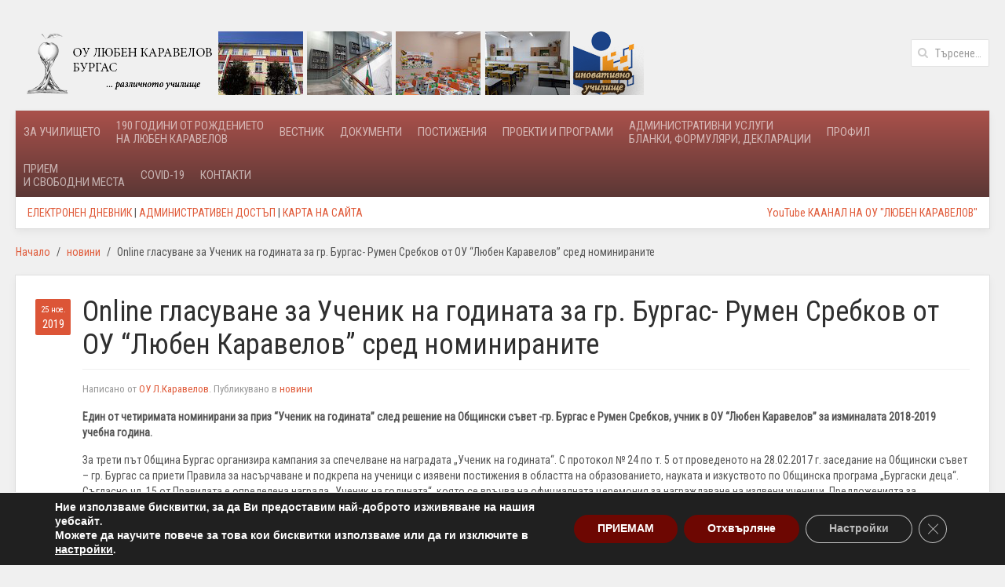

--- FILE ---
content_type: text/html; charset=UTF-8
request_url: https://lkaravelov.net/online-glasuvane-za-utchenik-na-godinata-za-gr-burgas-rumen-srebkov-ot-ou-lyuben-karavelov-sred-nominiranite/
body_size: 18836
content:

<!DOCTYPE HTML>
<html lang="bg-BG" dir="ltr"  data-config='{"twitter":0,"plusone":0,"facebook":0,"style":"default"}'>

<head>
<meta charset="UTF-8">
<meta http-equiv="X-UA-Compatible" content="IE=edge">
<meta name="viewport" content="width=device-width, initial-scale=1">
<title>Online гласуване за Ученик на годината за гр. Бургас- Румен Сребков от ОУ &#8220;Любен Каравелов&#8221; сред номинираните &raquo; Primary school Luben Karavelov Burgas</title>
<link rel="shortcut icon" href="/wp-content/themes/yoo_avenue_wp/favicon.ico">
<link rel="apple-touch-icon-precomposed" href="">
<meta name='robots' content='max-image-preview:large' />
<link rel="alternate" type="application/rss+xml" title="Primary school Luben Karavelov Burgas &raquo; поток за коментари на Online гласуване за Ученик на годината за гр. Бургас- Румен Сребков от ОУ &#8220;Любен Каравелов&#8221; сред номинираните" href="https://lkaravelov.net/online-glasuvane-za-utchenik-na-godinata-za-gr-burgas-rumen-srebkov-ot-ou-lyuben-karavelov-sred-nominiranite/feed/" />
<link rel="alternate" title="oEmbed (JSON)" type="application/json+oembed" href="https://lkaravelov.net/wp-json/oembed/1.0/embed?url=https%3A%2F%2Flkaravelov.net%2Fonline-glasuvane-za-utchenik-na-godinata-za-gr-burgas-rumen-srebkov-ot-ou-lyuben-karavelov-sred-nominiranite%2F" />
<link rel="alternate" title="oEmbed (XML)" type="text/xml+oembed" href="https://lkaravelov.net/wp-json/oembed/1.0/embed?url=https%3A%2F%2Flkaravelov.net%2Fonline-glasuvane-za-utchenik-na-godinata-za-gr-burgas-rumen-srebkov-ot-ou-lyuben-karavelov-sred-nominiranite%2F&#038;format=xml" />
<style id='wp-img-auto-sizes-contain-inline-css' type='text/css'>
img:is([sizes=auto i],[sizes^="auto," i]){contain-intrinsic-size:3000px 1500px}
/*# sourceURL=wp-img-auto-sizes-contain-inline-css */
</style>
<style id='wp-emoji-styles-inline-css' type='text/css'>

	img.wp-smiley, img.emoji {
		display: inline !important;
		border: none !important;
		box-shadow: none !important;
		height: 1em !important;
		width: 1em !important;
		margin: 0 0.07em !important;
		vertical-align: -0.1em !important;
		background: none !important;
		padding: 0 !important;
	}
/*# sourceURL=wp-emoji-styles-inline-css */
</style>
<style id='wp-block-library-inline-css' type='text/css'>
:root{--wp-block-synced-color:#7a00df;--wp-block-synced-color--rgb:122,0,223;--wp-bound-block-color:var(--wp-block-synced-color);--wp-editor-canvas-background:#ddd;--wp-admin-theme-color:#007cba;--wp-admin-theme-color--rgb:0,124,186;--wp-admin-theme-color-darker-10:#006ba1;--wp-admin-theme-color-darker-10--rgb:0,107,160.5;--wp-admin-theme-color-darker-20:#005a87;--wp-admin-theme-color-darker-20--rgb:0,90,135;--wp-admin-border-width-focus:2px}@media (min-resolution:192dpi){:root{--wp-admin-border-width-focus:1.5px}}.wp-element-button{cursor:pointer}:root .has-very-light-gray-background-color{background-color:#eee}:root .has-very-dark-gray-background-color{background-color:#313131}:root .has-very-light-gray-color{color:#eee}:root .has-very-dark-gray-color{color:#313131}:root .has-vivid-green-cyan-to-vivid-cyan-blue-gradient-background{background:linear-gradient(135deg,#00d084,#0693e3)}:root .has-purple-crush-gradient-background{background:linear-gradient(135deg,#34e2e4,#4721fb 50%,#ab1dfe)}:root .has-hazy-dawn-gradient-background{background:linear-gradient(135deg,#faaca8,#dad0ec)}:root .has-subdued-olive-gradient-background{background:linear-gradient(135deg,#fafae1,#67a671)}:root .has-atomic-cream-gradient-background{background:linear-gradient(135deg,#fdd79a,#004a59)}:root .has-nightshade-gradient-background{background:linear-gradient(135deg,#330968,#31cdcf)}:root .has-midnight-gradient-background{background:linear-gradient(135deg,#020381,#2874fc)}:root{--wp--preset--font-size--normal:16px;--wp--preset--font-size--huge:42px}.has-regular-font-size{font-size:1em}.has-larger-font-size{font-size:2.625em}.has-normal-font-size{font-size:var(--wp--preset--font-size--normal)}.has-huge-font-size{font-size:var(--wp--preset--font-size--huge)}.has-text-align-center{text-align:center}.has-text-align-left{text-align:left}.has-text-align-right{text-align:right}.has-fit-text{white-space:nowrap!important}#end-resizable-editor-section{display:none}.aligncenter{clear:both}.items-justified-left{justify-content:flex-start}.items-justified-center{justify-content:center}.items-justified-right{justify-content:flex-end}.items-justified-space-between{justify-content:space-between}.screen-reader-text{border:0;clip-path:inset(50%);height:1px;margin:-1px;overflow:hidden;padding:0;position:absolute;width:1px;word-wrap:normal!important}.screen-reader-text:focus{background-color:#ddd;clip-path:none;color:#444;display:block;font-size:1em;height:auto;left:5px;line-height:normal;padding:15px 23px 14px;text-decoration:none;top:5px;width:auto;z-index:100000}html :where(.has-border-color){border-style:solid}html :where([style*=border-top-color]){border-top-style:solid}html :where([style*=border-right-color]){border-right-style:solid}html :where([style*=border-bottom-color]){border-bottom-style:solid}html :where([style*=border-left-color]){border-left-style:solid}html :where([style*=border-width]){border-style:solid}html :where([style*=border-top-width]){border-top-style:solid}html :where([style*=border-right-width]){border-right-style:solid}html :where([style*=border-bottom-width]){border-bottom-style:solid}html :where([style*=border-left-width]){border-left-style:solid}html :where(img[class*=wp-image-]){height:auto;max-width:100%}:where(figure){margin:0 0 1em}html :where(.is-position-sticky){--wp-admin--admin-bar--position-offset:var(--wp-admin--admin-bar--height,0px)}@media screen and (max-width:600px){html :where(.is-position-sticky){--wp-admin--admin-bar--position-offset:0px}}

/*# sourceURL=wp-block-library-inline-css */
</style><style id='global-styles-inline-css' type='text/css'>
:root{--wp--preset--aspect-ratio--square: 1;--wp--preset--aspect-ratio--4-3: 4/3;--wp--preset--aspect-ratio--3-4: 3/4;--wp--preset--aspect-ratio--3-2: 3/2;--wp--preset--aspect-ratio--2-3: 2/3;--wp--preset--aspect-ratio--16-9: 16/9;--wp--preset--aspect-ratio--9-16: 9/16;--wp--preset--color--black: #000000;--wp--preset--color--cyan-bluish-gray: #abb8c3;--wp--preset--color--white: #ffffff;--wp--preset--color--pale-pink: #f78da7;--wp--preset--color--vivid-red: #cf2e2e;--wp--preset--color--luminous-vivid-orange: #ff6900;--wp--preset--color--luminous-vivid-amber: #fcb900;--wp--preset--color--light-green-cyan: #7bdcb5;--wp--preset--color--vivid-green-cyan: #00d084;--wp--preset--color--pale-cyan-blue: #8ed1fc;--wp--preset--color--vivid-cyan-blue: #0693e3;--wp--preset--color--vivid-purple: #9b51e0;--wp--preset--gradient--vivid-cyan-blue-to-vivid-purple: linear-gradient(135deg,rgb(6,147,227) 0%,rgb(155,81,224) 100%);--wp--preset--gradient--light-green-cyan-to-vivid-green-cyan: linear-gradient(135deg,rgb(122,220,180) 0%,rgb(0,208,130) 100%);--wp--preset--gradient--luminous-vivid-amber-to-luminous-vivid-orange: linear-gradient(135deg,rgb(252,185,0) 0%,rgb(255,105,0) 100%);--wp--preset--gradient--luminous-vivid-orange-to-vivid-red: linear-gradient(135deg,rgb(255,105,0) 0%,rgb(207,46,46) 100%);--wp--preset--gradient--very-light-gray-to-cyan-bluish-gray: linear-gradient(135deg,rgb(238,238,238) 0%,rgb(169,184,195) 100%);--wp--preset--gradient--cool-to-warm-spectrum: linear-gradient(135deg,rgb(74,234,220) 0%,rgb(151,120,209) 20%,rgb(207,42,186) 40%,rgb(238,44,130) 60%,rgb(251,105,98) 80%,rgb(254,248,76) 100%);--wp--preset--gradient--blush-light-purple: linear-gradient(135deg,rgb(255,206,236) 0%,rgb(152,150,240) 100%);--wp--preset--gradient--blush-bordeaux: linear-gradient(135deg,rgb(254,205,165) 0%,rgb(254,45,45) 50%,rgb(107,0,62) 100%);--wp--preset--gradient--luminous-dusk: linear-gradient(135deg,rgb(255,203,112) 0%,rgb(199,81,192) 50%,rgb(65,88,208) 100%);--wp--preset--gradient--pale-ocean: linear-gradient(135deg,rgb(255,245,203) 0%,rgb(182,227,212) 50%,rgb(51,167,181) 100%);--wp--preset--gradient--electric-grass: linear-gradient(135deg,rgb(202,248,128) 0%,rgb(113,206,126) 100%);--wp--preset--gradient--midnight: linear-gradient(135deg,rgb(2,3,129) 0%,rgb(40,116,252) 100%);--wp--preset--font-size--small: 13px;--wp--preset--font-size--medium: 20px;--wp--preset--font-size--large: 36px;--wp--preset--font-size--x-large: 42px;--wp--preset--spacing--20: 0.44rem;--wp--preset--spacing--30: 0.67rem;--wp--preset--spacing--40: 1rem;--wp--preset--spacing--50: 1.5rem;--wp--preset--spacing--60: 2.25rem;--wp--preset--spacing--70: 3.38rem;--wp--preset--spacing--80: 5.06rem;--wp--preset--shadow--natural: 6px 6px 9px rgba(0, 0, 0, 0.2);--wp--preset--shadow--deep: 12px 12px 50px rgba(0, 0, 0, 0.4);--wp--preset--shadow--sharp: 6px 6px 0px rgba(0, 0, 0, 0.2);--wp--preset--shadow--outlined: 6px 6px 0px -3px rgb(255, 255, 255), 6px 6px rgb(0, 0, 0);--wp--preset--shadow--crisp: 6px 6px 0px rgb(0, 0, 0);}:where(.is-layout-flex){gap: 0.5em;}:where(.is-layout-grid){gap: 0.5em;}body .is-layout-flex{display: flex;}.is-layout-flex{flex-wrap: wrap;align-items: center;}.is-layout-flex > :is(*, div){margin: 0;}body .is-layout-grid{display: grid;}.is-layout-grid > :is(*, div){margin: 0;}:where(.wp-block-columns.is-layout-flex){gap: 2em;}:where(.wp-block-columns.is-layout-grid){gap: 2em;}:where(.wp-block-post-template.is-layout-flex){gap: 1.25em;}:where(.wp-block-post-template.is-layout-grid){gap: 1.25em;}.has-black-color{color: var(--wp--preset--color--black) !important;}.has-cyan-bluish-gray-color{color: var(--wp--preset--color--cyan-bluish-gray) !important;}.has-white-color{color: var(--wp--preset--color--white) !important;}.has-pale-pink-color{color: var(--wp--preset--color--pale-pink) !important;}.has-vivid-red-color{color: var(--wp--preset--color--vivid-red) !important;}.has-luminous-vivid-orange-color{color: var(--wp--preset--color--luminous-vivid-orange) !important;}.has-luminous-vivid-amber-color{color: var(--wp--preset--color--luminous-vivid-amber) !important;}.has-light-green-cyan-color{color: var(--wp--preset--color--light-green-cyan) !important;}.has-vivid-green-cyan-color{color: var(--wp--preset--color--vivid-green-cyan) !important;}.has-pale-cyan-blue-color{color: var(--wp--preset--color--pale-cyan-blue) !important;}.has-vivid-cyan-blue-color{color: var(--wp--preset--color--vivid-cyan-blue) !important;}.has-vivid-purple-color{color: var(--wp--preset--color--vivid-purple) !important;}.has-black-background-color{background-color: var(--wp--preset--color--black) !important;}.has-cyan-bluish-gray-background-color{background-color: var(--wp--preset--color--cyan-bluish-gray) !important;}.has-white-background-color{background-color: var(--wp--preset--color--white) !important;}.has-pale-pink-background-color{background-color: var(--wp--preset--color--pale-pink) !important;}.has-vivid-red-background-color{background-color: var(--wp--preset--color--vivid-red) !important;}.has-luminous-vivid-orange-background-color{background-color: var(--wp--preset--color--luminous-vivid-orange) !important;}.has-luminous-vivid-amber-background-color{background-color: var(--wp--preset--color--luminous-vivid-amber) !important;}.has-light-green-cyan-background-color{background-color: var(--wp--preset--color--light-green-cyan) !important;}.has-vivid-green-cyan-background-color{background-color: var(--wp--preset--color--vivid-green-cyan) !important;}.has-pale-cyan-blue-background-color{background-color: var(--wp--preset--color--pale-cyan-blue) !important;}.has-vivid-cyan-blue-background-color{background-color: var(--wp--preset--color--vivid-cyan-blue) !important;}.has-vivid-purple-background-color{background-color: var(--wp--preset--color--vivid-purple) !important;}.has-black-border-color{border-color: var(--wp--preset--color--black) !important;}.has-cyan-bluish-gray-border-color{border-color: var(--wp--preset--color--cyan-bluish-gray) !important;}.has-white-border-color{border-color: var(--wp--preset--color--white) !important;}.has-pale-pink-border-color{border-color: var(--wp--preset--color--pale-pink) !important;}.has-vivid-red-border-color{border-color: var(--wp--preset--color--vivid-red) !important;}.has-luminous-vivid-orange-border-color{border-color: var(--wp--preset--color--luminous-vivid-orange) !important;}.has-luminous-vivid-amber-border-color{border-color: var(--wp--preset--color--luminous-vivid-amber) !important;}.has-light-green-cyan-border-color{border-color: var(--wp--preset--color--light-green-cyan) !important;}.has-vivid-green-cyan-border-color{border-color: var(--wp--preset--color--vivid-green-cyan) !important;}.has-pale-cyan-blue-border-color{border-color: var(--wp--preset--color--pale-cyan-blue) !important;}.has-vivid-cyan-blue-border-color{border-color: var(--wp--preset--color--vivid-cyan-blue) !important;}.has-vivid-purple-border-color{border-color: var(--wp--preset--color--vivid-purple) !important;}.has-vivid-cyan-blue-to-vivid-purple-gradient-background{background: var(--wp--preset--gradient--vivid-cyan-blue-to-vivid-purple) !important;}.has-light-green-cyan-to-vivid-green-cyan-gradient-background{background: var(--wp--preset--gradient--light-green-cyan-to-vivid-green-cyan) !important;}.has-luminous-vivid-amber-to-luminous-vivid-orange-gradient-background{background: var(--wp--preset--gradient--luminous-vivid-amber-to-luminous-vivid-orange) !important;}.has-luminous-vivid-orange-to-vivid-red-gradient-background{background: var(--wp--preset--gradient--luminous-vivid-orange-to-vivid-red) !important;}.has-very-light-gray-to-cyan-bluish-gray-gradient-background{background: var(--wp--preset--gradient--very-light-gray-to-cyan-bluish-gray) !important;}.has-cool-to-warm-spectrum-gradient-background{background: var(--wp--preset--gradient--cool-to-warm-spectrum) !important;}.has-blush-light-purple-gradient-background{background: var(--wp--preset--gradient--blush-light-purple) !important;}.has-blush-bordeaux-gradient-background{background: var(--wp--preset--gradient--blush-bordeaux) !important;}.has-luminous-dusk-gradient-background{background: var(--wp--preset--gradient--luminous-dusk) !important;}.has-pale-ocean-gradient-background{background: var(--wp--preset--gradient--pale-ocean) !important;}.has-electric-grass-gradient-background{background: var(--wp--preset--gradient--electric-grass) !important;}.has-midnight-gradient-background{background: var(--wp--preset--gradient--midnight) !important;}.has-small-font-size{font-size: var(--wp--preset--font-size--small) !important;}.has-medium-font-size{font-size: var(--wp--preset--font-size--medium) !important;}.has-large-font-size{font-size: var(--wp--preset--font-size--large) !important;}.has-x-large-font-size{font-size: var(--wp--preset--font-size--x-large) !important;}
/*# sourceURL=global-styles-inline-css */
</style>

<style id='classic-theme-styles-inline-css' type='text/css'>
/*! This file is auto-generated */
.wp-block-button__link{color:#fff;background-color:#32373c;border-radius:9999px;box-shadow:none;text-decoration:none;padding:calc(.667em + 2px) calc(1.333em + 2px);font-size:1.125em}.wp-block-file__button{background:#32373c;color:#fff;text-decoration:none}
/*# sourceURL=/wp-includes/css/classic-themes.min.css */
</style>
<link rel='stylesheet' id='contact-form-7-css' href='https://lkaravelov.net/wp-content/plugins/contact-form-7/includes/css/styles.css?ver=6.1.4' type='text/css' media='all' />
<link rel='stylesheet' id='wpwhosonline_css-css' href='https://lkaravelov.net/wp-content/plugins/wp-whos-online/wp-whos-online.css?ver=1' type='text/css' media='all' />
<link rel='stylesheet' id='moove_gdpr_frontend-css' href='https://lkaravelov.net/wp-content/plugins/gdpr-cookie-compliance/dist/styles/gdpr-main.css?ver=5.0.10' type='text/css' media='all' />
<style id='moove_gdpr_frontend-inline-css' type='text/css'>
#moove_gdpr_cookie_modal,#moove_gdpr_cookie_info_bar,.gdpr_cookie_settings_shortcode_content{font-family:&#039;Nunito&#039;,sans-serif}#moove_gdpr_save_popup_settings_button{background-color:#373737;color:#fff}#moove_gdpr_save_popup_settings_button:hover{background-color:#000}#moove_gdpr_cookie_info_bar .moove-gdpr-info-bar-container .moove-gdpr-info-bar-content a.mgbutton,#moove_gdpr_cookie_info_bar .moove-gdpr-info-bar-container .moove-gdpr-info-bar-content button.mgbutton{background-color:#6d0702}#moove_gdpr_cookie_modal .moove-gdpr-modal-content .moove-gdpr-modal-footer-content .moove-gdpr-button-holder a.mgbutton,#moove_gdpr_cookie_modal .moove-gdpr-modal-content .moove-gdpr-modal-footer-content .moove-gdpr-button-holder button.mgbutton,.gdpr_cookie_settings_shortcode_content .gdpr-shr-button.button-green{background-color:#6d0702;border-color:#6d0702}#moove_gdpr_cookie_modal .moove-gdpr-modal-content .moove-gdpr-modal-footer-content .moove-gdpr-button-holder a.mgbutton:hover,#moove_gdpr_cookie_modal .moove-gdpr-modal-content .moove-gdpr-modal-footer-content .moove-gdpr-button-holder button.mgbutton:hover,.gdpr_cookie_settings_shortcode_content .gdpr-shr-button.button-green:hover{background-color:#fff;color:#6d0702}#moove_gdpr_cookie_modal .moove-gdpr-modal-content .moove-gdpr-modal-close i,#moove_gdpr_cookie_modal .moove-gdpr-modal-content .moove-gdpr-modal-close span.gdpr-icon{background-color:#6d0702;border:1px solid #6d0702}#moove_gdpr_cookie_info_bar span.moove-gdpr-infobar-allow-all.focus-g,#moove_gdpr_cookie_info_bar span.moove-gdpr-infobar-allow-all:focus,#moove_gdpr_cookie_info_bar button.moove-gdpr-infobar-allow-all.focus-g,#moove_gdpr_cookie_info_bar button.moove-gdpr-infobar-allow-all:focus,#moove_gdpr_cookie_info_bar span.moove-gdpr-infobar-reject-btn.focus-g,#moove_gdpr_cookie_info_bar span.moove-gdpr-infobar-reject-btn:focus,#moove_gdpr_cookie_info_bar button.moove-gdpr-infobar-reject-btn.focus-g,#moove_gdpr_cookie_info_bar button.moove-gdpr-infobar-reject-btn:focus,#moove_gdpr_cookie_info_bar span.change-settings-button.focus-g,#moove_gdpr_cookie_info_bar span.change-settings-button:focus,#moove_gdpr_cookie_info_bar button.change-settings-button.focus-g,#moove_gdpr_cookie_info_bar button.change-settings-button:focus{-webkit-box-shadow:0 0 1px 3px #6d0702;-moz-box-shadow:0 0 1px 3px #6d0702;box-shadow:0 0 1px 3px #6d0702}#moove_gdpr_cookie_modal .moove-gdpr-modal-content .moove-gdpr-modal-close i:hover,#moove_gdpr_cookie_modal .moove-gdpr-modal-content .moove-gdpr-modal-close span.gdpr-icon:hover,#moove_gdpr_cookie_info_bar span[data-href]>u.change-settings-button{color:#6d0702}#moove_gdpr_cookie_modal .moove-gdpr-modal-content .moove-gdpr-modal-left-content #moove-gdpr-menu li.menu-item-selected a span.gdpr-icon,#moove_gdpr_cookie_modal .moove-gdpr-modal-content .moove-gdpr-modal-left-content #moove-gdpr-menu li.menu-item-selected button span.gdpr-icon{color:inherit}#moove_gdpr_cookie_modal .moove-gdpr-modal-content .moove-gdpr-modal-left-content #moove-gdpr-menu li a span.gdpr-icon,#moove_gdpr_cookie_modal .moove-gdpr-modal-content .moove-gdpr-modal-left-content #moove-gdpr-menu li button span.gdpr-icon{color:inherit}#moove_gdpr_cookie_modal .gdpr-acc-link{line-height:0;font-size:0;color:transparent;position:absolute}#moove_gdpr_cookie_modal .moove-gdpr-modal-content .moove-gdpr-modal-close:hover i,#moove_gdpr_cookie_modal .moove-gdpr-modal-content .moove-gdpr-modal-left-content #moove-gdpr-menu li a,#moove_gdpr_cookie_modal .moove-gdpr-modal-content .moove-gdpr-modal-left-content #moove-gdpr-menu li button,#moove_gdpr_cookie_modal .moove-gdpr-modal-content .moove-gdpr-modal-left-content #moove-gdpr-menu li button i,#moove_gdpr_cookie_modal .moove-gdpr-modal-content .moove-gdpr-modal-left-content #moove-gdpr-menu li a i,#moove_gdpr_cookie_modal .moove-gdpr-modal-content .moove-gdpr-tab-main .moove-gdpr-tab-main-content a:hover,#moove_gdpr_cookie_info_bar.moove-gdpr-dark-scheme .moove-gdpr-info-bar-container .moove-gdpr-info-bar-content a.mgbutton:hover,#moove_gdpr_cookie_info_bar.moove-gdpr-dark-scheme .moove-gdpr-info-bar-container .moove-gdpr-info-bar-content button.mgbutton:hover,#moove_gdpr_cookie_info_bar.moove-gdpr-dark-scheme .moove-gdpr-info-bar-container .moove-gdpr-info-bar-content a:hover,#moove_gdpr_cookie_info_bar.moove-gdpr-dark-scheme .moove-gdpr-info-bar-container .moove-gdpr-info-bar-content button:hover,#moove_gdpr_cookie_info_bar.moove-gdpr-dark-scheme .moove-gdpr-info-bar-container .moove-gdpr-info-bar-content span.change-settings-button:hover,#moove_gdpr_cookie_info_bar.moove-gdpr-dark-scheme .moove-gdpr-info-bar-container .moove-gdpr-info-bar-content button.change-settings-button:hover,#moove_gdpr_cookie_info_bar.moove-gdpr-dark-scheme .moove-gdpr-info-bar-container .moove-gdpr-info-bar-content u.change-settings-button:hover,#moove_gdpr_cookie_info_bar span[data-href]>u.change-settings-button,#moove_gdpr_cookie_info_bar.moove-gdpr-dark-scheme .moove-gdpr-info-bar-container .moove-gdpr-info-bar-content a.mgbutton.focus-g,#moove_gdpr_cookie_info_bar.moove-gdpr-dark-scheme .moove-gdpr-info-bar-container .moove-gdpr-info-bar-content button.mgbutton.focus-g,#moove_gdpr_cookie_info_bar.moove-gdpr-dark-scheme .moove-gdpr-info-bar-container .moove-gdpr-info-bar-content a.focus-g,#moove_gdpr_cookie_info_bar.moove-gdpr-dark-scheme .moove-gdpr-info-bar-container .moove-gdpr-info-bar-content button.focus-g,#moove_gdpr_cookie_info_bar.moove-gdpr-dark-scheme .moove-gdpr-info-bar-container .moove-gdpr-info-bar-content a.mgbutton:focus,#moove_gdpr_cookie_info_bar.moove-gdpr-dark-scheme .moove-gdpr-info-bar-container .moove-gdpr-info-bar-content button.mgbutton:focus,#moove_gdpr_cookie_info_bar.moove-gdpr-dark-scheme .moove-gdpr-info-bar-container .moove-gdpr-info-bar-content a:focus,#moove_gdpr_cookie_info_bar.moove-gdpr-dark-scheme .moove-gdpr-info-bar-container .moove-gdpr-info-bar-content button:focus,#moove_gdpr_cookie_info_bar.moove-gdpr-dark-scheme .moove-gdpr-info-bar-container .moove-gdpr-info-bar-content span.change-settings-button.focus-g,span.change-settings-button:focus,button.change-settings-button.focus-g,button.change-settings-button:focus,#moove_gdpr_cookie_info_bar.moove-gdpr-dark-scheme .moove-gdpr-info-bar-container .moove-gdpr-info-bar-content u.change-settings-button.focus-g,#moove_gdpr_cookie_info_bar.moove-gdpr-dark-scheme .moove-gdpr-info-bar-container .moove-gdpr-info-bar-content u.change-settings-button:focus{color:#6d0702}#moove_gdpr_cookie_modal .moove-gdpr-branding.focus-g span,#moove_gdpr_cookie_modal .moove-gdpr-modal-content .moove-gdpr-tab-main a.focus-g,#moove_gdpr_cookie_modal .moove-gdpr-modal-content .moove-gdpr-tab-main .gdpr-cd-details-toggle.focus-g{color:#6d0702}#moove_gdpr_cookie_modal.gdpr_lightbox-hide{display:none}
/*# sourceURL=moove_gdpr_frontend-inline-css */
</style>
<script type="text/javascript" src="https://lkaravelov.net/wp-includes/js/jquery/jquery.min.js?ver=3.7.1" id="jquery-core-js"></script>
<script type="text/javascript" src="https://lkaravelov.net/wp-includes/js/jquery/jquery-migrate.min.js?ver=3.4.1" id="jquery-migrate-js"></script>
<script type="text/javascript" src="https://lkaravelov.net/wp-content/plugins/widgetkit/cache/uikit2-418a6bdc.js?ver=6.9" id="uikit2-js"></script>
<script type="text/javascript" src="https://lkaravelov.net/wp-content/plugins/widgetkit/cache/wk-scripts-c68ea1b6.js?ver=6.9" id="wk-scripts-js"></script>
<script type="text/javascript" src="https://lkaravelov.net/wp-content/plugins/wp-whos-online/wp-whos-online.js?ver=1" id="wpwhosonline-js"></script>
<link rel="https://api.w.org/" href="https://lkaravelov.net/wp-json/" /><link rel="alternate" title="JSON" type="application/json" href="https://lkaravelov.net/wp-json/wp/v2/posts/3059" /><link rel="EditURI" type="application/rsd+xml" title="RSD" href="https://lkaravelov.net/xmlrpc.php?rsd" />
<meta name="generator" content="WordPress 6.9" />
<link rel="canonical" href="https://lkaravelov.net/online-glasuvane-za-utchenik-na-godinata-za-gr-burgas-rumen-srebkov-ot-ou-lyuben-karavelov-sred-nominiranite/" />
<link rel='shortlink' href='https://lkaravelov.net/?p=3059' />
<script type='text/javascript'>
// <![CDATA[
var wpwhosonline = {
	'ajaxUrl': "https://lkaravelov.net/wp-admin/admin-ajax.php",
	'wpwhosonlineLoadTime': "2026-01-30 22:01:11",
	'getwpwhosonlineUpdate': '0',
	'isFirstFrontPage': ""
};
// ]]>
</script><link rel="icon" href="https://lkaravelov.net/wp-content/uploads/2017/09/cropped-Picture8-Kopie-e1505408886877-32x32.png" sizes="32x32" />
<link rel="icon" href="https://lkaravelov.net/wp-content/uploads/2017/09/cropped-Picture8-Kopie-e1505408886877-192x192.png" sizes="192x192" />
<link rel="apple-touch-icon" href="https://lkaravelov.net/wp-content/uploads/2017/09/cropped-Picture8-Kopie-e1505408886877-180x180.png" />
<meta name="msapplication-TileImage" content="https://lkaravelov.net/wp-content/uploads/2017/09/cropped-Picture8-Kopie-e1505408886877-270x270.png" />
<link rel="stylesheet" href="/wp-content/themes/yoo_avenue_wp/css/theme.css">
<link rel="stylesheet" href="/wp-content/themes/yoo_avenue_wp/css/custom.css">
<script src="/wp-content/themes/yoo_avenue_wp/warp/vendor/uikit/js/uikit.js"></script>
<script src="/wp-content/themes/yoo_avenue_wp/warp/vendor/uikit/js/components/autocomplete.js"></script>
<script src="/wp-content/themes/yoo_avenue_wp/warp/vendor/uikit/js/components/search.js"></script>
<script src="/wp-content/themes/yoo_avenue_wp/warp/vendor/uikit/js/components/tooltip.js"></script>
<script src="/wp-content/themes/yoo_avenue_wp/warp/js/social.js"></script>
<script src="/wp-content/themes/yoo_avenue_wp/js/theme.js"></script>
</head>

<body class="wp-singular post-template-default single single-post postid-3059 single-format-standard wp-theme-yoo_avenue_wp tm-isblog wp-single">

    <div class="tm-page-bg">

        <div class="uk-container uk-container-center">

            <div class="tm-container">

                                <div class="tm-headerbar uk-clearfix uk-hidden-small">

                                        <a class="tm-logo" href="https://lkaravelov.net"><a href="https://lkaravelov.net"><img width="800" height="81" src="https://lkaravelov.net/wp-content/uploads/2019/09/head.png" class="image wp-image-2737  attachment-full size-full" alt="" style="max-width: 100%; height: auto;" title="глава" decoding="async" fetchpriority="high" srcset="https://lkaravelov.net/wp-content/uploads/2019/09/head.png 800w, https://lkaravelov.net/wp-content/uploads/2019/09/head-300x30.png 300w" sizes="(max-width: 800px) 100vw, 800px" /></a></a>
                    
                                        <div class="tm-search uk-float-right">
                        
<form class="uk-search" id="search-search-3-697d2a2742f5e" action="https://lkaravelov.net/" method="get" data-uk-search="{'source': 'https://lkaravelov.net/wp-admin/admin-ajax.php?action=warp_search', 'param': 's', 'msgResultsHeader': 'Search Results', 'msgMoreResults': 'Още резултати…', 'msgNoResults': 'Няма намерени резултати', flipDropdown: 1}">
    <input class="uk-search-field" type="text" value="" name="s" placeholder="Търсене…">
</form>
                    </div>
                    
                    
                </div>
                
                                <div class="tm-top-block tm-grid-block">

                                        <nav class="tm-navbar uk-navbar">

                                                <ul class="uk-navbar-nav uk-hidden-small"><li class="uk-parent" data-uk-dropdown="{'preventflip':'y'}" aria-haspopup="true" aria-expanded="false"><a href="https://lkaravelov.net/za-uchilishteto/" class="">За училището</a><div class="uk-dropdown uk-dropdown-navbar uk-dropdown-width-2"><div class="uk-grid uk-dropdown-grid"><div class="uk-width-1-2"><ul class="uk-nav uk-nav-navbar"><li class="uk-parent"><a href="https://lkaravelov.net/za-uchilishteto/istoriya/" class="">ИСТОРИЯ</a><ul class="uk-nav-sub"><li><a target="_blank" href="https://lkaravelov.net/wp-content/uploads/2024/10/raboten-film-2.pdf" class="">Юбилей 95 години</a></li><li><a href="https://lkaravelov.net/za-uchilishteto/istoriya/yubilei-x0306-85-godini/" class="">Юбилей 85 години</a></li></ul></li><li><a target="_blank" href="https://gallery.lkaravelov.net/" class="">ГАЛЕРИЯ</a></li><li><a href="https://lkaravelov.net/za-uchilishteto/pedagogicheska-kolegiya/" class="">ПЕДАГОГИЧЕСКА КОЛЕГИЯ</a></li><li><a href="https://lkaravelov.net/za-uchilishteto/utchilishtno-nastoyatelstvo/" class="">УЧИЛИЩНО НАСТОЯТЕЛСТВО</a></li><li><a href="https://lkaravelov.net/category/obshtestven-savet/" class="">ОБЩЕСТВЕН СЪВЕТ</a></li></ul></div><div class="uk-width-1-2"><ul class="uk-nav uk-nav-navbar"><li><a href="https://lkaravelov.net/za-uchilishteto/uchilishtni-dokumenti/" class="">Училищни документи</a></li><li><a href="https://lkaravelov.net/za-uchilishteto/traditsii-i-simvoli/" class="">Традиции и символи</a></li><li><a href="https://lkaravelov.net/za-uchilishteto/kvalifikatsiya/" class="">Квалификация</a></li><li><a href="https://lkaravelov.net/za-uchilishteto/budzhet/" class="">Бюджет</a></li><li class="uk-parent"><a href="https://lkaravelov.net/za-uchilishteto/inovativno-utchilishte/" class="">Иновативно училище</a><ul class="uk-nav-sub"><li><a href="https://lkaravelov.net/detska-nautchna-laboratoriya/" class="">Детска научна лаборатория</a></li><li><a href="https://lkaravelov.net/izobrazitelni-i-prilozhni-izkustva/" class="">Изящни и приложни изкуства</a></li><li><a href="https://lkaravelov.net/stsenitchni-izkustva/" class="">Сценични изкуства</a></li><li><a href="https://lkaravelov.net/rakotvoren-zhivot/" class="">Ръкотворен живот</a></li></ul></li></ul></div></div></div></li><li><a href="https://lkaravelov.net/category/190lk/" class="uk-navbar-nav-subtitle">190 ГОДИНИ ОТ РОЖДЕНИЕТО<div>НА ЛЮБЕН КАРАВЕЛОВ</div></a></li><li><a href="https://lkaravelov.net/category/vestnik/" class="">ВЕСТНИК</a></li><li class="uk-parent" data-uk-dropdown="{'preventflip':'y'}" aria-haspopup="true" aria-expanded="false"><a class="">ДОКУМЕНТИ</a><div class="uk-dropdown uk-dropdown-navbar uk-dropdown-width-1"><div class="uk-grid uk-dropdown-grid"><div class="uk-width-1-1"><ul class="uk-nav uk-nav-navbar"><li><a href="https://lkaravelov.net/za-uchilishteto/uchilishtni-dokumenti/strategiya/" class="">СТРАТЕГИЯ</a></li><li><a href="https://lkaravelov.net/za-uchilishteto/uchilishtni-dokumenti/programi/" class="">ПРОГРАМИ</a></li><li><a href="https://lkaravelov.net/za-uchilishteto/uchilishtni-dokumenti/planove/" class="">Планове</a></li><li><a href="https://lkaravelov.net/za-uchilishteto/uchilishtni-dokumenti/dokumenti-saglasno-tchl-263-al-1-5/" class="">Документи съгласно чл. 263 ал.1-5</a></li><li><a href="https://lkaravelov.net/za-uchilishteto/uchilishtni-dokumenti/pravilnitsi/" class="">ПРАВИЛНИЦИ И ПРОЦЕДУРИ</a></li><li><a href="https://lkaravelov.net/za-uchilishteto/uchilishtni-dokumenti/grafitsi/" class="">ГРАФИЦИ</a></li></ul></div></div></div></li><li class="uk-parent" data-uk-dropdown="{'preventflip':'y'}" aria-haspopup="true" aria-expanded="false"><a href="https://lkaravelov.net/postizheniya/" class="">Постижения</a><div class="uk-dropdown uk-dropdown-navbar uk-dropdown-width-1"><div class="uk-grid uk-dropdown-grid"><div class="uk-width-1-1"><ul class="uk-nav uk-nav-navbar"><li><a href="https://lkaravelov.net/category/nvo/" class="">Наша гордост</a></li><li><a href="https://lkaravelov.net/category/konkursi/" class="">КОНКУРСИ</a></li><li><a href="https://lkaravelov.net/category/sastezaniya/" class="">СЪСТЕЗАНИЯ</a></li><li><a href="https://lkaravelov.net/category/olimpiadi/" class="">ОЛИМПИАДИ</a></li><li><a href="https://lkaravelov.net/category/utchastiya/" class="">УЧАСТИЯ</a></li><li><a href="https://lkaravelov.net/category/bop/" class="">БДП</a></li></ul></div></div></div></li><li class="uk-parent" data-uk-dropdown="{'preventflip':'y'}" aria-haspopup="true" aria-expanded="false"><a href="https://lkaravelov.net/proekti-proekt-erazm-webnode-com/" class="">Проекти и програми</a><div class="uk-dropdown uk-dropdown-navbar uk-dropdown-width-1" style="min-width: 300px; max-width: 300px; width:300px;"><div class="uk-grid uk-dropdown-grid"><div class="uk-width-1-1"><ul class="uk-nav uk-nav-navbar"><li><a href="https://lkaravelov.net/category/erazum25/" class="">Еразъм 2025-1-BG01-KA121-SCH-000311209</a></li><li><a href="https://lkaravelov.net/category/erazum/" class="">Еразъм 2024-1-BG01-KA121-SCH-000203823</a></li><li><a href="https://lkaravelov.net/category/interkulturno/" class="">BG05SFPR001-1.004 – Утвърждаване на интеркултурното образование, чрез култура, наука и спорт</a></li><li><a href="https://lkaravelov.net/category/itio/" class="">Интегриране на творчеството и иновациите в обучението</a></li><li><a href="https://lkaravelov.net/category/stem/" class="">BG-RRP-1.015 – „Училищна STEM среда”</a></li><li><a href="https://lkaravelov.net/proekti-proekt-erazm-webnode-com/vobrazovanie-za-utreshniya-denv-bg05m2op001-2-012-0001/" class="">„Образование за утрешния ден“ BG05M2ОP001-2.012-0001</a></li><li><a href="http://lkaravelov-proekt.webnode.com/" class="">Проект “Коменски” 1</a></li><li><a href="http://lkaravelov-komenski-com.webnode.com/" class="">Проект “Коменски” 2</a></li><li><a href="https://proekt-erazm.webnode.com/?fbclid=IwAR0aGQSD5KyN81kjzzroCzMTHLrKw2CLWGeJD5HlEckB1GY43vSWeCIXLQI" class="">Erasmus +</a></li><li><a href="https://lkaravelov.net/proekti-proekt-erazm-webnode-com/ivi-i-encho/" class="">Проект BG05M2OP001-5.001-001″Равен достъп до училищно образование в условията на кризи”</a></li><li><a href="https://lkaravelov.net/proekti-proekt-erazm-webnode-com/drugi/" class="">други</a></li></ul></div></div></div></li><li><a href="https://lkaravelov.net/administrativni-uslugi/" class="uk-navbar-nav-subtitle">Административни услуги<div>бланки, формуляри, декларации</div></a></li><li><a href="https://lkaravelov.net/profil-na-kupuvacha/" class="">Профил</a></li><li class="uk-parent" data-uk-dropdown="{'preventflip':'y'}" aria-haspopup="true" aria-expanded="false"><a class="uk-navbar-nav-subtitle">Прием<div>и свободни места</div></a><div class="uk-dropdown uk-dropdown-navbar uk-dropdown-width-1"><div class="uk-grid uk-dropdown-grid"><div class="uk-width-1-1"><ul class="uk-nav uk-nav-navbar"><li><a href="https://lkaravelov.net/utchenitsi/priem-i-klas/" class="">Прием I клас</a></li><li><a href="https://lkaravelov.net/utchenitsi/" class="">Прием V клас</a></li><li><a title="за ученици" href="https://lkaravelov.net/priem/" class="">Свободни места</a></li><li><a href="https://lkaravelov.net/utchenitsi/vii-klas/" class="">За вас седмокласници</a></li></ul></div></div></div></li><li class="uk-parent" data-uk-dropdown="{'preventflip':'y'}" aria-haspopup="true" aria-expanded="false"><a class="">COVID-19</a><div class="uk-dropdown uk-dropdown-navbar uk-dropdown-width-1"><div class="uk-grid uk-dropdown-grid"><div class="uk-width-1-1"><ul class="uk-nav uk-nav-navbar"><li><a href="https://lkaravelov.net/informatsiya/ores/" class="">ПРЕМИНАВАНЕ В ОРЕС</a></li><li><a href="https://lkaravelov.net/informatsiya/kovid-19/" class="">Рубрика «Коронавирус»</a></li><li><a href="https://lkaravelov.net/informatsiya/ores/2022-2023-godina/" class="">2022-2023 година</a></li></ul></div></div></div></li><li><a href="https://lkaravelov.net/kontakti/" class="">Контакти</a></li></ul>                        
                                                <a href="#offcanvas" class="uk-navbar-toggle uk-visible-small" data-uk-offcanvas></a>
                        
                        
                    </nav>
                    
                                        <div class="tm-toolbar uk-clearfix uk-hidden-small">

                                                <div class="uk-float-left"><div class="uk-panel widget_text"><p><a href="https://shkolo.bg" target="_blank" rel="noopener">ЕЛЕКТРОНЕН ДНЕВНИК</a> | <a href="https://lkaravelov.net/administrativen-dostap/" rel="noopener">АДМИНИСТРАТИВЕН ДОСТЪП</a> | <a href="https://lkaravelov.net/karta-na-sayta/" rel="noopener">КАРТА НА САЙТА</a></p>
</div></div>
                        
                                                <div class="uk-float-right"><div class="uk-panel widget_custom_html"><div class="textwidget custom-html-widget"><a href="https://lkaravelov.net/youtube/" target="_blank" rel="noopener">YouTube КААНАЛ НА ОУ "ЛЮБЕН КАРАВЕЛОВ"</a></div></div></div>
                        
                    </div>
                    
                </div>
                
                
                
                                <div class="tm-middle uk-grid" data-uk-grid-match>

                                        <div class="tm-main uk-width-medium-1-1">

                        
                                                <main class="tm-content">

                                                        <ul class="uk-breadcrumb"><li><a href="https://lkaravelov.net">Начало</a></li><li><a href="https://lkaravelov.net/category/news/">новини</a></li><li class="uk-active"><span>Online гласуване за Ученик на годината за гр. Бургас- Румен Сребков от ОУ &#8220;Любен Каравелов&#8221; сред номинираните</span></li></ul>                            
                                 
    <article class="uk-article tm-article" data-permalink="https://lkaravelov.net/online-glasuvane-za-utchenik-na-godinata-za-gr-burgas-rumen-srebkov-ot-ou-lyuben-karavelov-sred-nominiranite/">

        
        <div class="tm-article-content tm-article-date-true">

            <div class="tm-article-date">
                <span class="tm-article-date-day">25 ное.</span><span class="tm-article-date-year">2019</span>            </div>

            <h1 class="uk-article-title">Online гласуване за Ученик на годината за гр. Бургас- Румен Сребков от ОУ &#8220;Любен Каравелов&#8221; сред номинираните</h1>

            <p class="uk-article-meta">
                Написано от <a href="https://lkaravelov.net/author/admin1/" title="ОУ Л.Каравелов">ОУ Л.Каравелов</a>. Публикувано в <a href="https://lkaravelov.net/category/news/" rel="category tag">новини</a>            </p>

            <p><b>Един от четиримата номинирани за приз &#8220;Ученик на годината&#8221; след решение на Общински съвет -гр. Бургас е Румен Сребков, учник в ОУ &#8220;Любен Каравелов&#8221; за изминалата 2018-2019 учебна година. </b></p>
<p>За трети път Община Бургас организира кампания за спечелване на наградата „Ученик на годината“. С протокол № 24 по т. 5 от проведеното на 28.02.2017 г. заседание на Общински съвет – гр. Бургас са приети Правила за насърчаване и подкрепа на ученици с изявени постижения в областта на образованието, науката и изкуството по Общинска програма „Бургаски деца“. Съгласно чл. 15 от Правилата е определена награда „Ученик на годината“, която се връчва на официалната церемония за награждаване на изявени ученици. Предложенията за номинации се отправят от директори на училища на територията на гр. Бургас или експертна комисия и са в следните категории:</p>
<ol>
<li>„Математика и природни науки“ – І-VІІ клас</li>
<li>„Математика и природни науки“ – VІІІ – ХІІ клас</li>
<li>„Изкуства“ &#8211; І-VІІ клас</li>
<li>„Изкуства“ &#8211; VІІІ – ХІІ клас</li>
<li>„Хуманитарни науки“ &#8211; VІІІ – ХІІ клас</li>
</ol>
<p>След проведеното заседание на експертната комисия на 21.11.2019 г. бяха обявени имената на номинираните ученици във всяка категория. В следващите седем дни всеки ще има възможност да гласува за своя фаворит. Победителите ще бъдат определени на базата на резултатите от гласуването. За да дадете своя глас, трябва да посочите валиден e-mail адрес. На този адрес ще получите линк за потвърждение на Вашия глас, който ще бъде отчетен, след като извършите потвърждението. Гласуването е еднократно във всяка категория и възрастова група и продължава до 12:00 часа на 2 декември 2019г.</p>
<p>&nbsp;</p>
<p>В следващите дни всеки ще има възможност да гласува за своя фаворит на следния линк на уебстраницата на Община Бургас:</p>
<p><a href="https://www.burgas.bg/bg/info/index/1379" target="_blank" rel="noopener noreferrer">https://www.burgas.bg/bg/info/index/1379</a></p>
<p>Победителите ще бъдат определени на базата на резултатите от гласуването. За да дадете своя глас, трябва да посочите валиден e-mail адрес. На този адрес ще получите линк за потвърждение на Вашия глас, който ще бъде отчетен, след като извършите потвърждението. Гласуването е еднократно във всяка категория и възрастова група .</p>
<p>&nbsp;</p>

            
            
                        <p><a href=“https://lkaravelov.net/online-glasuvane-za-utchenik-na-godinata-za-gr-burgas-rumen-srebkov-ot-ou-lyuben-karavelov-sred-nominiranite/trackback/”>Trackback</a> от вашия сайт.</p>
            
        </div>

        
        
    <div id="comments" class="uk-margin">


        

        <div id="respond">

            <h2 class="uk-h3">Оставете коментар</h2>

            
                                    <div class="uk-alert uk-alert-warning">Трябва да сте <a href=“https://lkaravelov.net/wp-login.php?redirect_to=https%3A%2F%2Flkaravelov.net%2Fonline-glasuvane-za-utchenik-na-godinata-za-gr-burgas-rumen-srebkov-ot-ou-lyuben-karavelov-sred-nominiranite%2F”>влезли</a>, за да публикувате коментар.</div>
                
            
        </div>


    </div>

    <script type="text/javascript">

        jQuery(function($) {

            var respond = $("#respond");

            $("p.js-reply > a").bind("click", function(){

                var id = $(this).attr('rel');

                respond.find(".comment-cancelReply:first").remove();

                $('<a>Отказ</a>').addClass('comment-cancelReply uk-margin-left').attr('href', "#respond").bind("click", function(){
                    respond.find(".comment-cancelReply:first").remove();
                    respond.appendTo($('#comments')).find("[name=comment_parent]").val(0);

                    return false;
                }).appendTo(respond.find(".actions:first"));

                respond.find("[name=comment_parent]").val(id);
                respond.appendTo($("#comment-"+id));

                return false;

            });
        });

    </script>


    </article>

     
                        </main>
                        
                        
                    </div>
                    
                                                            
                </div>
                
                
                                <div class="tm-block-bottom">

                    
                    
                                        <footer class="tm-footer">

                                                <a class="tm-totop-scroller" data-uk-smooth-scroll href="#"></a>
                        
                        <div class="uk-panel widget_text"></div>2015-2025 С подкрепата на <a href="https://pf.komneff.com/nikolaj-komnev-portfolio/">Николай Комнев</a>
                    </footer>
                    
                </div>
                
            </div>

        </div>

    </div>

    <script type="speculationrules">
{"prefetch":[{"source":"document","where":{"and":[{"href_matches":"/*"},{"not":{"href_matches":["/wp-*.php","/wp-admin/*","/wp-content/uploads/*","/wp-content/*","/wp-content/plugins/*","/wp-content/themes/yoo_avenue_wp/*","/*\\?(.+)"]}},{"not":{"selector_matches":"a[rel~=\"nofollow\"]"}},{"not":{"selector_matches":".no-prefetch, .no-prefetch a"}}]},"eagerness":"conservative"}]}
</script>
	<!--copyscapeskip-->
	<aside id="moove_gdpr_cookie_info_bar" class="moove-gdpr-info-bar-hidden moove-gdpr-align-center moove-gdpr-dark-scheme gdpr_infobar_postion_bottom" aria-label="GDPR Cookie Banner" style="display: none;">
	<div class="moove-gdpr-info-bar-container">
		<div class="moove-gdpr-info-bar-content">
		
<div class="moove-gdpr-cookie-notice">
  <p>Ние използваме бисквитки, за да Ви предоставим най-доброто изживяване на нашия уебсайт.</p>
<p>Можете да научите повече за това кои бисквитки използваме или да ги изключите в <button  aria-haspopup="true" data-href="#moove_gdpr_cookie_modal" class="change-settings-button"> настройки </button>.</p>
				<button class="moove-gdpr-infobar-close-btn gdpr-content-close-btn" aria-label="Close GDPR Cookie Banner">
					<span class="gdpr-sr-only">Close GDPR Cookie Banner</span>
					<i class="moovegdpr-arrow-close"></i>
				</button>
			</div>
<!--  .moove-gdpr-cookie-notice -->
		
<div class="moove-gdpr-button-holder">
			<button class="mgbutton moove-gdpr-infobar-allow-all gdpr-fbo-0" aria-label="ПРИЕМАМ" >ПРИЕМАМ</button>
						<button class="mgbutton moove-gdpr-infobar-reject-btn gdpr-fbo-1 "  aria-label="Отхвърляне">Отхвърляне</button>
							<button class="mgbutton moove-gdpr-infobar-settings-btn change-settings-button gdpr-fbo-2" aria-haspopup="true" data-href="#moove_gdpr_cookie_modal"  aria-label="Настройки">Настройки</button>
							<button class="moove-gdpr-infobar-close-btn gdpr-fbo-3" aria-label="Close GDPR Cookie Banner" >
					<span class="gdpr-sr-only">Close GDPR Cookie Banner</span>
					<i class="moovegdpr-arrow-close"></i>
				</button>
			</div>
<!--  .button-container -->
		</div>
		<!-- moove-gdpr-info-bar-content -->
	</div>
	<!-- moove-gdpr-info-bar-container -->
	</aside>
	<!-- #moove_gdpr_cookie_info_bar -->
	<!--/copyscapeskip-->
<script type="text/javascript" src="https://lkaravelov.net/wp-includes/js/dist/hooks.min.js?ver=dd5603f07f9220ed27f1" id="wp-hooks-js"></script>
<script type="text/javascript" src="https://lkaravelov.net/wp-includes/js/dist/i18n.min.js?ver=c26c3dc7bed366793375" id="wp-i18n-js"></script>
<script type="text/javascript" id="wp-i18n-js-after">
/* <![CDATA[ */
wp.i18n.setLocaleData( { 'text direction\u0004ltr': [ 'ltr' ] } );
//# sourceURL=wp-i18n-js-after
/* ]]> */
</script>
<script type="text/javascript" src="https://lkaravelov.net/wp-content/plugins/contact-form-7/includes/swv/js/index.js?ver=6.1.4" id="swv-js"></script>
<script type="text/javascript" id="contact-form-7-js-translations">
/* <![CDATA[ */
( function( domain, translations ) {
	var localeData = translations.locale_data[ domain ] || translations.locale_data.messages;
	localeData[""].domain = domain;
	wp.i18n.setLocaleData( localeData, domain );
} )( "contact-form-7", {"translation-revision-date":"2025-05-19 14:31:45+0000","generator":"GlotPress\/4.0.1","domain":"messages","locale_data":{"messages":{"":{"domain":"messages","plural-forms":"nplurals=2; plural=n != 1;","lang":"bg"},"This contact form is placed in the wrong place.":["\u0422\u0430\u0437\u0438 \u043a\u043e\u043d\u0442\u0430\u043a\u0442\u043d\u0430 \u0444\u043e\u0440\u043c\u0430 \u0435 \u043f\u043e\u0441\u0442\u0430\u0432\u0435\u043d\u0430 \u043d\u0430 \u0433\u0440\u0435\u0448\u043d\u043e\u0442\u043e \u043c\u044f\u0441\u0442\u043e."],"Error:":["\u0413\u0440\u0435\u0448\u043a\u0430:"]}},"comment":{"reference":"includes\/js\/index.js"}} );
//# sourceURL=contact-form-7-js-translations
/* ]]> */
</script>
<script type="text/javascript" id="contact-form-7-js-before">
/* <![CDATA[ */
var wpcf7 = {
    "api": {
        "root": "https:\/\/lkaravelov.net\/wp-json\/",
        "namespace": "contact-form-7\/v1"
    },
    "cached": 1
};
//# sourceURL=contact-form-7-js-before
/* ]]> */
</script>
<script type="text/javascript" src="https://lkaravelov.net/wp-content/plugins/contact-form-7/includes/js/index.js?ver=6.1.4" id="contact-form-7-js"></script>
<script type="text/javascript" src="https://www.google.com/recaptcha/api.js?render=6Lf0ubEhAAAAAASzngwpT5tqT-b79u6sD4cS3Ck0&amp;ver=3.0" id="google-recaptcha-js"></script>
<script type="text/javascript" src="https://lkaravelov.net/wp-includes/js/dist/vendor/wp-polyfill.min.js?ver=3.15.0" id="wp-polyfill-js"></script>
<script type="text/javascript" id="wpcf7-recaptcha-js-before">
/* <![CDATA[ */
var wpcf7_recaptcha = {
    "sitekey": "6Lf0ubEhAAAAAASzngwpT5tqT-b79u6sD4cS3Ck0",
    "actions": {
        "homepage": "homepage",
        "contactform": "contactform"
    }
};
//# sourceURL=wpcf7-recaptcha-js-before
/* ]]> */
</script>
<script type="text/javascript" src="https://lkaravelov.net/wp-content/plugins/contact-form-7/modules/recaptcha/index.js?ver=6.1.4" id="wpcf7-recaptcha-js"></script>
<script type="text/javascript" id="moove_gdpr_frontend-js-extra">
/* <![CDATA[ */
var moove_frontend_gdpr_scripts = {"ajaxurl":"https://lkaravelov.net/wp-admin/admin-ajax.php","post_id":"3059","plugin_dir":"https://lkaravelov.net/wp-content/plugins/gdpr-cookie-compliance","show_icons":"all","is_page":"","ajax_cookie_removal":"false","strict_init":"2","enabled_default":{"strict":1,"third_party":1,"advanced":1,"performance":0,"preference":0},"geo_location":"false","force_reload":"false","is_single":"1","hide_save_btn":"false","current_user":"0","cookie_expiration":"365","script_delay":"2000","close_btn_action":"1","close_btn_rdr":"","scripts_defined":"{\"cache\":true,\"header\":\"\",\"body\":\"\",\"footer\":\"\",\"thirdparty\":{\"header\":\"add_action('moove_gdpr_third_party_header_assets','moove_gdpr_third_party_header_assets');\\r\\nfunction moove_gdpr_third_party_header_assets( $scripts ) {\\r\\n  $scripts .= '\u003Cscript data-gdpr\u003Econsole.log(\\\"third-party-head\\\");\u003C\\/script\u003E';\\r\\n  return $scripts;\\r\\n}\",\"body\":\"\",\"footer\":\"\"},\"strict\":{\"header\":\"\",\"body\":\"\",\"footer\":\"\"},\"advanced\":{\"header\":\"\\/\\/ Force reload required because of PHP functions\\r\\nadd_action( 'gdpr_force_reload', '__return_true' );\\r\\n\\/\\/ Custom Scripts based on front-end language\\r\\nadd_action('comments_open', function( $comments_open ){\\r\\n  if ( function_exists( 'gdpr_cookie_is_accepted' ) ) :\\r\\n  \\/\\/ supported types: 'strict', 'thirdparty', 'advanced' \\r\\n  if ( gdpr_cookie_is_accepted( 'thirdparty' ) ) :\\r\\n  return $comments_open;\\r\\n  else :\\r\\n  return false;\\r\\n  endif;\\r\\n  endif;\\r\\n  return $comments_open;\\r\\n});\",\"body\":\"\",\"footer\":\"\"}}","gdpr_scor":"true","wp_lang":"","wp_consent_api":"false","gdpr_nonce":"038d69ae32"};
//# sourceURL=moove_gdpr_frontend-js-extra
/* ]]> */
</script>
<script type="text/javascript" src="https://lkaravelov.net/wp-content/plugins/gdpr-cookie-compliance/dist/scripts/main.js?ver=5.0.10" id="moove_gdpr_frontend-js"></script>
<script type="text/javascript" id="moove_gdpr_frontend-js-after">
/* <![CDATA[ */
var gdpr_consent__strict = "true"
var gdpr_consent__thirdparty = "true"
var gdpr_consent__advanced = "true"
var gdpr_consent__performance = "false"
var gdpr_consent__preference = "false"
var gdpr_consent__cookies = "strict|thirdparty|advanced"
//# sourceURL=moove_gdpr_frontend-js-after
/* ]]> */
</script>
<script id="wp-emoji-settings" type="application/json">
{"baseUrl":"https://s.w.org/images/core/emoji/17.0.2/72x72/","ext":".png","svgUrl":"https://s.w.org/images/core/emoji/17.0.2/svg/","svgExt":".svg","source":{"concatemoji":"https://lkaravelov.net/wp-includes/js/wp-emoji-release.min.js?ver=6.9"}}
</script>
<script type="module">
/* <![CDATA[ */
/*! This file is auto-generated */
const a=JSON.parse(document.getElementById("wp-emoji-settings").textContent),o=(window._wpemojiSettings=a,"wpEmojiSettingsSupports"),s=["flag","emoji"];function i(e){try{var t={supportTests:e,timestamp:(new Date).valueOf()};sessionStorage.setItem(o,JSON.stringify(t))}catch(e){}}function c(e,t,n){e.clearRect(0,0,e.canvas.width,e.canvas.height),e.fillText(t,0,0);t=new Uint32Array(e.getImageData(0,0,e.canvas.width,e.canvas.height).data);e.clearRect(0,0,e.canvas.width,e.canvas.height),e.fillText(n,0,0);const a=new Uint32Array(e.getImageData(0,0,e.canvas.width,e.canvas.height).data);return t.every((e,t)=>e===a[t])}function p(e,t){e.clearRect(0,0,e.canvas.width,e.canvas.height),e.fillText(t,0,0);var n=e.getImageData(16,16,1,1);for(let e=0;e<n.data.length;e++)if(0!==n.data[e])return!1;return!0}function u(e,t,n,a){switch(t){case"flag":return n(e,"\ud83c\udff3\ufe0f\u200d\u26a7\ufe0f","\ud83c\udff3\ufe0f\u200b\u26a7\ufe0f")?!1:!n(e,"\ud83c\udde8\ud83c\uddf6","\ud83c\udde8\u200b\ud83c\uddf6")&&!n(e,"\ud83c\udff4\udb40\udc67\udb40\udc62\udb40\udc65\udb40\udc6e\udb40\udc67\udb40\udc7f","\ud83c\udff4\u200b\udb40\udc67\u200b\udb40\udc62\u200b\udb40\udc65\u200b\udb40\udc6e\u200b\udb40\udc67\u200b\udb40\udc7f");case"emoji":return!a(e,"\ud83e\u1fac8")}return!1}function f(e,t,n,a){let r;const o=(r="undefined"!=typeof WorkerGlobalScope&&self instanceof WorkerGlobalScope?new OffscreenCanvas(300,150):document.createElement("canvas")).getContext("2d",{willReadFrequently:!0}),s=(o.textBaseline="top",o.font="600 32px Arial",{});return e.forEach(e=>{s[e]=t(o,e,n,a)}),s}function r(e){var t=document.createElement("script");t.src=e,t.defer=!0,document.head.appendChild(t)}a.supports={everything:!0,everythingExceptFlag:!0},new Promise(t=>{let n=function(){try{var e=JSON.parse(sessionStorage.getItem(o));if("object"==typeof e&&"number"==typeof e.timestamp&&(new Date).valueOf()<e.timestamp+604800&&"object"==typeof e.supportTests)return e.supportTests}catch(e){}return null}();if(!n){if("undefined"!=typeof Worker&&"undefined"!=typeof OffscreenCanvas&&"undefined"!=typeof URL&&URL.createObjectURL&&"undefined"!=typeof Blob)try{var e="postMessage("+f.toString()+"("+[JSON.stringify(s),u.toString(),c.toString(),p.toString()].join(",")+"));",a=new Blob([e],{type:"text/javascript"});const r=new Worker(URL.createObjectURL(a),{name:"wpTestEmojiSupports"});return void(r.onmessage=e=>{i(n=e.data),r.terminate(),t(n)})}catch(e){}i(n=f(s,u,c,p))}t(n)}).then(e=>{for(const n in e)a.supports[n]=e[n],a.supports.everything=a.supports.everything&&a.supports[n],"flag"!==n&&(a.supports.everythingExceptFlag=a.supports.everythingExceptFlag&&a.supports[n]);var t;a.supports.everythingExceptFlag=a.supports.everythingExceptFlag&&!a.supports.flag,a.supports.everything||((t=a.source||{}).concatemoji?r(t.concatemoji):t.wpemoji&&t.twemoji&&(r(t.twemoji),r(t.wpemoji)))});
//# sourceURL=https://lkaravelov.net/wp-includes/js/wp-emoji-loader.min.js
/* ]]> */
</script>

    
	<!--copyscapeskip-->
	<!-- V1 -->
	<dialog id="moove_gdpr_cookie_modal" class="gdpr_lightbox-hide" aria-modal="true" aria-label="GDPR Settings Screen">
	<div class="moove-gdpr-modal-content moove-clearfix logo-position-left moove_gdpr_modal_theme_v1">
		    
		<button class="moove-gdpr-modal-close" autofocus aria-label="Close GDPR Cookie Settings">
			<span class="gdpr-sr-only">Close GDPR Cookie Settings</span>
			<span class="gdpr-icon moovegdpr-arrow-close"></span>
		</button>
				<div class="moove-gdpr-modal-left-content">
		
<div class="moove-gdpr-company-logo-holder">
	<img src="https://lkaravelov.net/wp-content/uploads/2017/09/Picture8-178x252.png" alt=""   width="178"  height="252"  class="img-responsive" />
</div>
<!--  .moove-gdpr-company-logo-holder -->
		<ul id="moove-gdpr-menu">
			
<li class="menu-item-on menu-item-privacy_overview menu-item-selected">
	<button data-href="#privacy_overview" class="moove-gdpr-tab-nav" aria-label="Privacy Overview">
	<span class="gdpr-nav-tab-title">Privacy Overview</span>
	</button>
</li>

	<li class="menu-item-strict-necessary-cookies menu-item-off">
	<button data-href="#strict-necessary-cookies" class="moove-gdpr-tab-nav" aria-label="Необходими Бисквитки:">
		<span class="gdpr-nav-tab-title">Необходими Бисквитки:</span>
	</button>
	</li>


	<li class="menu-item-off menu-item-third_party_cookies">
	<button data-href="#third_party_cookies" class="moove-gdpr-tab-nav" aria-label="Бисквитки на трети страни">
		<span class="gdpr-nav-tab-title">Бисквитки на трети страни</span>
	</button>
	</li>

	<li class="menu-item-advanced-cookies menu-item-off">
	<button data-href="#advanced-cookies" class="moove-gdpr-tab-nav" aria-label="Допълнителни бисквитки">
		<span class="gdpr-nav-tab-title">Допълнителни бисквитки</span>
	</button>
	</li>


	<li class="menu-item-moreinfo menu-item-off">
	<button data-href="#cookie_policy_modal" class="moove-gdpr-tab-nav" aria-label="Политика за бисквитките">
		<span class="gdpr-nav-tab-title">Политика за бисквитките</span>
	</button>
	</li>
		</ul>
		
<div class="moove-gdpr-branding-cnt">
			<a href="https://wordpress.org/plugins/gdpr-cookie-compliance/" rel="noopener noreferrer" target="_blank" class='moove-gdpr-branding'>Powered by&nbsp; <span>GDPR Cookie Compliance</span></a>
		</div>
<!--  .moove-gdpr-branding -->
		</div>
		<!--  .moove-gdpr-modal-left-content -->
		<div class="moove-gdpr-modal-right-content">
		<div class="moove-gdpr-modal-title">
			 
		</div>
		<!-- .moove-gdpr-modal-ritle -->
		<div class="main-modal-content">

			<div class="moove-gdpr-tab-content">
			
<div id="privacy_overview" class="moove-gdpr-tab-main">
		<span class="tab-title">Privacy Overview</span>
		<div class="moove-gdpr-tab-main-content">
	<p>This website uses cookies so that we can provide you with the best user experience possible. Cookie information is stored in your browser and performs functions such as recognising you when you return to our website and helping our team to understand which sections of the website you find most interesting and useful.</p>
		</div>
	<!--  .moove-gdpr-tab-main-content -->

</div>
<!-- #privacy_overview -->
			
  <div id="strict-necessary-cookies" class="moove-gdpr-tab-main" style="display:none">
    <span class="tab-title">Необходими Бисквитки:</span>
    <div class="moove-gdpr-tab-main-content">
      <p>Необходимата бисквитка трябва да бъде активирана по всяко време, за да можем да запазим вашите предпочитания за настройките на бисквитките.</p>
      <div class="moove-gdpr-status-bar ">
        <div class="gdpr-cc-form-wrap">
          <div class="gdpr-cc-form-fieldset">
            <label class="cookie-switch" for="moove_gdpr_strict_cookies">    
              <span class="gdpr-sr-only">Enable or Disable Cookies</span>        
              <input type="checkbox" aria-label="Необходими Бисквитки:"  value="check" name="moove_gdpr_strict_cookies" id="moove_gdpr_strict_cookies">
              <span class="cookie-slider cookie-round gdpr-sr" data-text-enable="Enabled" data-text-disabled="Disabled">
                <span class="gdpr-sr-label">
                  <span class="gdpr-sr-enable">Enabled</span>
                  <span class="gdpr-sr-disable">Disabled</span>
                </span>
              </span>
            </label>
          </div>
          <!-- .gdpr-cc-form-fieldset -->
        </div>
        <!-- .gdpr-cc-form-wrap -->
      </div>
      <!-- .moove-gdpr-status-bar -->
                                              
    </div>
    <!--  .moove-gdpr-tab-main-content -->
  </div>
  <!-- #strict-necesarry-cookies -->
			
  <div id="third_party_cookies" class="moove-gdpr-tab-main" style="display:none">
    <span class="tab-title">Бисквитки на трети страни</span>
    <div class="moove-gdpr-tab-main-content">
      <p>Този уебсайт използва Google Analytics за събиране на анонимна информация, като например броя на посетителите на сайта и най -популярните страници.</p>
<p>Поддържането на тази „бисквитка“ активирано ни помага да подобрим нашия уебсайт.</p>
      <div class="moove-gdpr-status-bar">
        <div class="gdpr-cc-form-wrap">
          <div class="gdpr-cc-form-fieldset">
            <label class="cookie-switch" for="moove_gdpr_performance_cookies">    
              <span class="gdpr-sr-only">Enable or Disable Cookies</span>     
              <input type="checkbox" aria-label="Бисквитки на трети страни" value="check" name="moove_gdpr_performance_cookies" id="moove_gdpr_performance_cookies" disabled>
              <span class="cookie-slider cookie-round gdpr-sr" data-text-enable="Enabled" data-text-disabled="Disabled">
                <span class="gdpr-sr-label">
                  <span class="gdpr-sr-enable">Enabled</span>
                  <span class="gdpr-sr-disable">Disabled</span>
                </span>
              </span>
            </label>
          </div>
          <!-- .gdpr-cc-form-fieldset -->
        </div>
        <!-- .gdpr-cc-form-wrap -->
      </div>
      <!-- .moove-gdpr-status-bar -->
             
    </div>
    <!--  .moove-gdpr-tab-main-content -->
  </div>
  <!-- #third_party_cookies -->
			
  <div id="advanced-cookies" class="moove-gdpr-tab-main" style="display:none">
    <span class="tab-title">Допълнителни бисквитки</span>
    <div class="moove-gdpr-tab-main-content">
      <p>Този уебсайт използва следните допълнителни бисквитки:</p>
<ul>
<li>Деактивиране на коментарите, ако бисквитката е изключена</li>
</ul>
      <div class="moove-gdpr-status-bar">
        <div class="gdpr-cc-form-wrap">
          <div class="gdpr-cc-form-fieldset">
            <label class="cookie-switch" for="moove_gdpr_advanced_cookies">    
              <span class="gdpr-sr-only">Enable or Disable Cookies</span>
              <input type="checkbox" aria-label="Допълнителни бисквитки" value="check" name="moove_gdpr_advanced_cookies" id="moove_gdpr_advanced_cookies" disabled>
              <span class="cookie-slider cookie-round gdpr-sr" data-text-enable="Enabled" data-text-disabled="Disabled">
                <span class="gdpr-sr-label">
                  <span class="gdpr-sr-enable">Enabled</span>
                  <span class="gdpr-sr-disable">Disabled</span>
                </span>
              </span>
            </label>
          </div>
          <!-- .gdpr-cc-form-fieldset -->
        </div>
        <!-- .gdpr-cc-form-wrap -->
      </div>
      <!-- .moove-gdpr-status-bar -->
         
    </div>
    <!--  .moove-gdpr-tab-main-content -->
  </div>
  <!-- #advanced-cookies -->
									
	<div id="cookie_policy_modal" class="moove-gdpr-tab-main" style="display:none">
	<span class="tab-title">Политика за бисквитките</span>
	<div class="moove-gdpr-tab-main-content">
		<h2>Какви лични данни събираме и защо</h2>
<h3>Коментари</h3>
<p>Когато посетителите оставят коментари в сайта, ние събираме данните, показани във формуляра за коментари, както и IP адреса на посетителя и идентификатора на потребителския браузър, за да помогнат за откриването на спам.</p>
<p>Анонимен низ, базиран на имейл адреса ви, може да бъде предоставен на услугат Gravatar, за да бъде проверено дали я използвате. Политиката за поверителност на Gravatar е тук: https://automattic.com/privacy/. След като коментарът ви бъде удобрен, профилната ви снимка ще бъде видима публично към него.</p>
<h3>Бисквитки</h3>
<p>Ако оставите коментар на нашия сайт, можете да разрешите запазването на вашите име, имейл адрес и уеб сайт в бисквитки. Те са за ваше удобство, така че да не е нужно да попълвате отново данните си, когато оставяте друг коментар. Тези бисквитки ще се пазят една година.</p>
<p>Ако имате профил и влезете в този сайт, ще зададем временна бисквитка, за да определим дали браузърът ви приема бисквитки. Тази бисквитка не съдържа лични данни и се изтрива, когато затворите браузъра си.</p>
<p>Когато влезете в профила си на сайта още няколко бисквитки ще запазят информацията ви за вход и предпочитанията ви какво да виждате на екрана. Бисквитките за вход изтичат след два дни, а за предпочитанията на екрана след година. Ако изберете опцията за запомняне, информацията ви за вход ще се пази две седмици. Ако излезете от профила си, бисквитките за вход ще бъдат изтрити.</p>
<h2>Колко дълго държим личните ви данни</h2>
<p>Ако оставите коментар, коментарът и неговите метаданни се запазват за неопределено време. Това е така, за да можем автоматично да разпознаваме и одобряваме последващи ваши коментарите, вместо да ги задържаме в опашката за одобряване.</p>
<p>За потребители, които се регистрират на нашия уебсайт (ако има такива), съхраняваме и личната информация, която предоставят в потребителския си профил. Всички потребители могат да виждат, редактират или изтриват личната си информация по всяко време (с изключение на това, че не могат да променят потребителското си име). Администраторите на уебсайта могат да виждат и редактират тази информация.</p>
<h2>Вашите права над личните ви данни</h2>
<p>Ако имате профил в този сайт или сте оставяли коментари в него, можете да поискате да получите файл, съдържащ всички данни, които съхраняваме за вас, включително и данни, които сте ни предоставили. Също така можете да поискате да заличим личните данни, които съхраняваме за вас. Това обаче не включва данни, които сме задължени да съхраняваме с административни цели, за нуждите на сигурността на сайта, или по закон.</p>
<h2>Как използваме вашите данни</h2>
<p>Коментарите от посетителите могат да бъдат проверени чрез автоматична услуга за проверка за спам коментари.</p>
<h3>Как защитаваме личните ви данни</h3>
<p class="privacy-policy-tutorial">Вашите данни са защитени чрез криптиране.</p>
		 
	</div>
	<!--  .moove-gdpr-tab-main-content -->
	</div>
			</div>
			<!--  .moove-gdpr-tab-content -->
		</div>
		<!--  .main-modal-content -->
		<div class="moove-gdpr-modal-footer-content">
			<div class="moove-gdpr-button-holder">
						<button class="mgbutton moove-gdpr-modal-allow-all button-visible" aria-label="Enable All">Enable All</button>
								<button class="mgbutton moove-gdpr-modal-save-settings button-visible" aria-label="Save Settings">Save Settings</button>
				</div>
<!--  .moove-gdpr-button-holder -->
		</div>
		<!--  .moove-gdpr-modal-footer-content -->
		</div>
		<!--  .moove-gdpr-modal-right-content -->

		<div class="moove-clearfix"></div>

	</div>
	<!--  .moove-gdpr-modal-content -->
	</dialog>
	<!-- #moove_gdpr_cookie_modal -->
	<!--/copyscapeskip-->

        <div id="offcanvas" class="uk-offcanvas">
        <div class="uk-offcanvas-bar"><div class="uk-panel widget_pages"><h3 class="uk-panel-title">Страници</h3><ul class="uk-list uk-list-line">
				<li class="page_item page-item-10792"><a href="https://lkaravelov.net/youtube/">YouTube</a></li>
<li class="page_item page-item-2647"><a href="https://lkaravelov.net/administrativen-dostap/">Административен достъп</a></li>
<li class="page_item page-item-2738"><a href="https://lkaravelov.net/administrativni-uslugi/">Бланки, формуляри, декларации</a></li>
<li class="page_item page-item-71"><a href="https://lkaravelov.net/vrazki/">Връзки</a></li>
<li class="page_item page-item-2460"><a href="https://lkaravelov.net/detska-nautchna-laboratoriya/">Детска научна лаборатория</a></li>
<li class="page_item page-item-4 page_item_has_children"><a href="https://lkaravelov.net/za-uchilishteto/">За училището</a>
<ul class="children">
	<li class="page_item page-item-17"><a href="https://lkaravelov.net/za-uchilishteto/bazata/">Базата</a></li>
	<li class="page_item page-item-19"><a href="https://lkaravelov.net/za-uchilishteto/byudzhet/">Бюджет</a></li>
	<li class="page_item page-item-1350"><a href="https://lkaravelov.net/za-uchilishteto/budzhet/">Бюджет</a></li>
	<li class="page_item page-item-25"><a href="https://lkaravelov.net/za-uchilishteto/drugite-za-nas/">Другите за нас</a></li>
	<li class="page_item page-item-2444"><a href="https://lkaravelov.net/za-uchilishteto/inovativno-utchilishte/">Иновативно училище</a></li>
	<li class="page_item page-item-6 page_item_has_children"><a href="https://lkaravelov.net/za-uchilishteto/istoriya/">История</a>
	<ul class="children">
		<li class="page_item page-item-519"><a href="https://lkaravelov.net/za-uchilishteto/istoriya/yubilei-x0306-85-godini/">Юбилей 85 години</a></li>
	</ul>
</li>
	<li class="page_item page-item-23"><a href="https://lkaravelov.net/za-uchilishteto/kvalifikatsiya/">Квалификация</a></li>
	<li class="page_item page-item-11 page_item_has_children"><a href="https://lkaravelov.net/za-uchilishteto/pedagogicheska-kolegiya/">Педагогическа колегия</a>
	<ul class="children">
		<li class="page_item page-item-13"><a href="https://lkaravelov.net/za-uchilishteto/pedagogicheska-kolegiya/uchilishtno-rakovodstvo/">Училищно ръководство</a></li>
		<li class="page_item page-item-15"><a href="https://lkaravelov.net/za-uchilishteto/pedagogicheska-kolegiya/uchiteli/">Учители</a></li>
	</ul>
</li>
	<li class="page_item page-item-9"><a href="https://lkaravelov.net/za-uchilishteto/traditsii-i-simvoli/">Традиции и символи</a></li>
	<li class="page_item page-item-21 page_item_has_children"><a href="https://lkaravelov.net/za-uchilishteto/uchilishtni-dokumenti/">Училищни документи</a>
	<ul class="children">
		<li class="page_item page-item-178"><a href="https://lkaravelov.net/za-uchilishteto/uchilishtni-dokumenti/grafitsi/">ГРАФИЦИ</a></li>
		<li class="page_item page-item-9599"><a href="https://lkaravelov.net/za-uchilishteto/uchilishtni-dokumenti/dokumenti-saglasno-tchl-263-al-1-5/">Документи съгласно чл. 263 ал.1-5</a></li>
		<li class="page_item page-item-174"><a href="https://lkaravelov.net/za-uchilishteto/uchilishtni-dokumenti/planove/">Планове</a></li>
		<li class="page_item page-item-176"><a href="https://lkaravelov.net/za-uchilishteto/uchilishtni-dokumenti/pravilnitsi/">ПРАВИЛНИЦИ И ПРОЦЕДУРИ</a></li>
		<li class="page_item page-item-172"><a href="https://lkaravelov.net/za-uchilishteto/uchilishtni-dokumenti/programi/">ПРОГРАМИ</a></li>
		<li class="page_item page-item-169"><a href="https://lkaravelov.net/za-uchilishteto/uchilishtni-dokumenti/strategiya/">СТРАТЕГИЯ</a></li>
	</ul>
</li>
	<li class="page_item page-item-10658"><a href="https://lkaravelov.net/za-uchilishteto/utchilishtno-nastoyatelstvo/">Училищно настоятелство</a></li>
</ul>
</li>
<li class="page_item page-item-43 page_item_has_children"><a href="https://lkaravelov.net/izvanklasni-dejnosti/">Извънкласни дейности</a>
<ul class="children">
	<li class="page_item page-item-47"><a href="https://lkaravelov.net/izvanklasni-dejnosti/klubove/">Клубове</a></li>
	<li class="page_item page-item-49"><a href="https://lkaravelov.net/izvanklasni-dejnosti/sektsii/">Секции</a></li>
	<li class="page_item page-item-45"><a href="https://lkaravelov.net/izvanklasni-dejnosti/sip-fuch/">СИП/ФУЧ</a></li>
</ul>
</li>
<li class="page_item page-item-2458"><a href="https://lkaravelov.net/izobrazitelni-i-prilozhni-izkustva/">Изящни и приложни изкуства</a></li>
<li class="page_item page-item-27 page_item_has_children"><a href="https://lkaravelov.net/informatsiya/">Информация</a>
<ul class="children">
	<li class="page_item page-item-31"><a href="https://lkaravelov.net/informatsiya/grafitsi/">Графици</a></li>
	<li class="page_item page-item-35"><a href="https://lkaravelov.net/informatsiya/dneven-rezhim/">Дневен режим</a></li>
	<li class="page_item page-item-37"><a href="https://lkaravelov.net/informatsiya/menyu-v-stola/">Меню в стола</a></li>
	<li class="page_item page-item-5533 page_item_has_children"><a href="https://lkaravelov.net/informatsiya/ores/">ОРЕС</a>
	<ul class="children">
		<li class="page_item page-item-7402"><a href="https://lkaravelov.net/informatsiya/ores/2022-2023-godina/">2022-2023 година</a></li>
	</ul>
</li>
	<li class="page_item page-item-39"><a href="https://lkaravelov.net/informatsiya/otcheti/">Отчети</a></li>
	<li class="page_item page-item-29"><a href="https://lkaravelov.net/informatsiya/planove/">Планове</a></li>
	<li class="page_item page-item-5535"><a href="https://lkaravelov.net/informatsiya/kovid-19/">Рубрика «Коронавирус»</a></li>
	<li class="page_item page-item-33"><a href="https://lkaravelov.net/informatsiya/sedmichno-razpisanie/">Седмично разписание</a></li>
</ul>
</li>
<li class="page_item page-item-5471"><a href="https://lkaravelov.net/karta-na-sayta/">Карта на сайта</a></li>
<li class="page_item page-item-73"><a href="https://lkaravelov.net/kontakti/">Контакти</a></li>
<li class="page_item page-item-5448"><a href="https://lkaravelov.net/np-raven-dostap-do-utchiliushtno-obrazovanie-v-usloviyata-na-krizi/">НП”Равен достъп до училиущно образование в условията на кризи”</a></li>
<li class="page_item page-item-51"><a href="https://lkaravelov.net/postizheniya/">Постижения</a></li>
<li class="page_item page-item-492 page_item_has_children"><a href="https://lkaravelov.net/utchenitsi/">Прием V клас</a>
<ul class="children">
	<li class="page_item page-item-494"><a href="https://lkaravelov.net/utchenitsi/vii-klas/">За вас седмокласници</a></li>
	<li class="page_item page-item-3658"><a href="https://lkaravelov.net/utchenitsi/priem-i-klas/">Прием I клас</a></li>
</ul>
</li>
<li class="page_item page-item-57 page_item_has_children"><a href="https://lkaravelov.net/proekti-proekt-erazm-webnode-com/">Проекти и програми</a>
<ul class="children">
	<li class="page_item page-item-3843"><a href="https://lkaravelov.net/proekti-proekt-erazm-webnode-com/vobrazovanie-za-utreshniya-denv-bg05m2op001-2-012-0001/">„Образование за утрешния ден“ BG05M2ОP001-2.012-0001</a></li>
	<li class="page_item page-item-63"><a href="https://lkaravelov.net/proekti-proekt-erazm-webnode-com/https-proekt-erazm-webnode-com/">Erasmus +</a></li>
	<li class="page_item page-item-7645"><a href="https://lkaravelov.net/proekti-proekt-erazm-webnode-com/golemiyat-lov-na-razsteniya/">Големият лов на растения</a></li>
	<li class="page_item page-item-67"><a href="https://lkaravelov.net/proekti-proekt-erazm-webnode-com/drugi/">други</a></li>
	<li class="page_item page-item-59"><a href="https://lkaravelov.net/proekti-proekt-erazm-webnode-com/komenski-1/">Коменски 1</a></li>
	<li class="page_item page-item-61"><a href="https://lkaravelov.net/proekti-proekt-erazm-webnode-com/komenski-2/">Коменски 2</a></li>
	<li class="page_item page-item-65"><a href="https://lkaravelov.net/proekti-proekt-erazm-webnode-com/ivi-i-encho/">Проект BG05M2OP001-5.001-001″Равен достъп до училищно образование в условията на кризи”</a></li>
</ul>
</li>
<li class="page_item page-item-55"><a href="https://lkaravelov.net/profil-na-kupuvacha/">Профил на купувача</a></li>
<li class="page_item page-item-2459"><a href="https://lkaravelov.net/rakotvoren-zhivot/">Ръкотворен живот</a></li>
<li class="page_item page-item-41"><a href="https://lkaravelov.net/priem/">Свободни места</a></li>
<li class="page_item page-item-1359"><a href="https://lkaravelov.net/stolovo-hranene/">Столово хранене</a></li>
<li class="page_item page-item-2452"><a href="https://lkaravelov.net/stsenitchni-izkustva/">Сценични изкуства</a></li>
			</ul></div></div>
    </div>
    
<script defer src="https://static.cloudflareinsights.com/beacon.min.js/vcd15cbe7772f49c399c6a5babf22c1241717689176015" integrity="sha512-ZpsOmlRQV6y907TI0dKBHq9Md29nnaEIPlkf84rnaERnq6zvWvPUqr2ft8M1aS28oN72PdrCzSjY4U6VaAw1EQ==" data-cf-beacon='{"version":"2024.11.0","token":"c8151a167d864f258f76850f5d09023a","r":1,"server_timing":{"name":{"cfCacheStatus":true,"cfEdge":true,"cfExtPri":true,"cfL4":true,"cfOrigin":true,"cfSpeedBrain":true},"location_startswith":null}}' crossorigin="anonymous"></script>
</body>
</html>
<!--
Performance optimized by W3 Total Cache. Learn more: https://www.boldgrid.com/w3-total-cache/?utm_source=w3tc&utm_medium=footer_comment&utm_campaign=free_plugin

Object Caching 35/54 objects using APC

Served from: lkaravelov.net @ 2026-01-31 00:01:11 by W3 Total Cache
-->

--- FILE ---
content_type: text/html; charset=utf-8
request_url: https://www.google.com/recaptcha/api2/anchor?ar=1&k=6Lf0ubEhAAAAAASzngwpT5tqT-b79u6sD4cS3Ck0&co=aHR0cHM6Ly9sa2FyYXZlbG92Lm5ldDo0NDM.&hl=en&v=N67nZn4AqZkNcbeMu4prBgzg&size=invisible&anchor-ms=20000&execute-ms=30000&cb=ffk0494ichl2
body_size: 48821
content:
<!DOCTYPE HTML><html dir="ltr" lang="en"><head><meta http-equiv="Content-Type" content="text/html; charset=UTF-8">
<meta http-equiv="X-UA-Compatible" content="IE=edge">
<title>reCAPTCHA</title>
<style type="text/css">
/* cyrillic-ext */
@font-face {
  font-family: 'Roboto';
  font-style: normal;
  font-weight: 400;
  font-stretch: 100%;
  src: url(//fonts.gstatic.com/s/roboto/v48/KFO7CnqEu92Fr1ME7kSn66aGLdTylUAMa3GUBHMdazTgWw.woff2) format('woff2');
  unicode-range: U+0460-052F, U+1C80-1C8A, U+20B4, U+2DE0-2DFF, U+A640-A69F, U+FE2E-FE2F;
}
/* cyrillic */
@font-face {
  font-family: 'Roboto';
  font-style: normal;
  font-weight: 400;
  font-stretch: 100%;
  src: url(//fonts.gstatic.com/s/roboto/v48/KFO7CnqEu92Fr1ME7kSn66aGLdTylUAMa3iUBHMdazTgWw.woff2) format('woff2');
  unicode-range: U+0301, U+0400-045F, U+0490-0491, U+04B0-04B1, U+2116;
}
/* greek-ext */
@font-face {
  font-family: 'Roboto';
  font-style: normal;
  font-weight: 400;
  font-stretch: 100%;
  src: url(//fonts.gstatic.com/s/roboto/v48/KFO7CnqEu92Fr1ME7kSn66aGLdTylUAMa3CUBHMdazTgWw.woff2) format('woff2');
  unicode-range: U+1F00-1FFF;
}
/* greek */
@font-face {
  font-family: 'Roboto';
  font-style: normal;
  font-weight: 400;
  font-stretch: 100%;
  src: url(//fonts.gstatic.com/s/roboto/v48/KFO7CnqEu92Fr1ME7kSn66aGLdTylUAMa3-UBHMdazTgWw.woff2) format('woff2');
  unicode-range: U+0370-0377, U+037A-037F, U+0384-038A, U+038C, U+038E-03A1, U+03A3-03FF;
}
/* math */
@font-face {
  font-family: 'Roboto';
  font-style: normal;
  font-weight: 400;
  font-stretch: 100%;
  src: url(//fonts.gstatic.com/s/roboto/v48/KFO7CnqEu92Fr1ME7kSn66aGLdTylUAMawCUBHMdazTgWw.woff2) format('woff2');
  unicode-range: U+0302-0303, U+0305, U+0307-0308, U+0310, U+0312, U+0315, U+031A, U+0326-0327, U+032C, U+032F-0330, U+0332-0333, U+0338, U+033A, U+0346, U+034D, U+0391-03A1, U+03A3-03A9, U+03B1-03C9, U+03D1, U+03D5-03D6, U+03F0-03F1, U+03F4-03F5, U+2016-2017, U+2034-2038, U+203C, U+2040, U+2043, U+2047, U+2050, U+2057, U+205F, U+2070-2071, U+2074-208E, U+2090-209C, U+20D0-20DC, U+20E1, U+20E5-20EF, U+2100-2112, U+2114-2115, U+2117-2121, U+2123-214F, U+2190, U+2192, U+2194-21AE, U+21B0-21E5, U+21F1-21F2, U+21F4-2211, U+2213-2214, U+2216-22FF, U+2308-230B, U+2310, U+2319, U+231C-2321, U+2336-237A, U+237C, U+2395, U+239B-23B7, U+23D0, U+23DC-23E1, U+2474-2475, U+25AF, U+25B3, U+25B7, U+25BD, U+25C1, U+25CA, U+25CC, U+25FB, U+266D-266F, U+27C0-27FF, U+2900-2AFF, U+2B0E-2B11, U+2B30-2B4C, U+2BFE, U+3030, U+FF5B, U+FF5D, U+1D400-1D7FF, U+1EE00-1EEFF;
}
/* symbols */
@font-face {
  font-family: 'Roboto';
  font-style: normal;
  font-weight: 400;
  font-stretch: 100%;
  src: url(//fonts.gstatic.com/s/roboto/v48/KFO7CnqEu92Fr1ME7kSn66aGLdTylUAMaxKUBHMdazTgWw.woff2) format('woff2');
  unicode-range: U+0001-000C, U+000E-001F, U+007F-009F, U+20DD-20E0, U+20E2-20E4, U+2150-218F, U+2190, U+2192, U+2194-2199, U+21AF, U+21E6-21F0, U+21F3, U+2218-2219, U+2299, U+22C4-22C6, U+2300-243F, U+2440-244A, U+2460-24FF, U+25A0-27BF, U+2800-28FF, U+2921-2922, U+2981, U+29BF, U+29EB, U+2B00-2BFF, U+4DC0-4DFF, U+FFF9-FFFB, U+10140-1018E, U+10190-1019C, U+101A0, U+101D0-101FD, U+102E0-102FB, U+10E60-10E7E, U+1D2C0-1D2D3, U+1D2E0-1D37F, U+1F000-1F0FF, U+1F100-1F1AD, U+1F1E6-1F1FF, U+1F30D-1F30F, U+1F315, U+1F31C, U+1F31E, U+1F320-1F32C, U+1F336, U+1F378, U+1F37D, U+1F382, U+1F393-1F39F, U+1F3A7-1F3A8, U+1F3AC-1F3AF, U+1F3C2, U+1F3C4-1F3C6, U+1F3CA-1F3CE, U+1F3D4-1F3E0, U+1F3ED, U+1F3F1-1F3F3, U+1F3F5-1F3F7, U+1F408, U+1F415, U+1F41F, U+1F426, U+1F43F, U+1F441-1F442, U+1F444, U+1F446-1F449, U+1F44C-1F44E, U+1F453, U+1F46A, U+1F47D, U+1F4A3, U+1F4B0, U+1F4B3, U+1F4B9, U+1F4BB, U+1F4BF, U+1F4C8-1F4CB, U+1F4D6, U+1F4DA, U+1F4DF, U+1F4E3-1F4E6, U+1F4EA-1F4ED, U+1F4F7, U+1F4F9-1F4FB, U+1F4FD-1F4FE, U+1F503, U+1F507-1F50B, U+1F50D, U+1F512-1F513, U+1F53E-1F54A, U+1F54F-1F5FA, U+1F610, U+1F650-1F67F, U+1F687, U+1F68D, U+1F691, U+1F694, U+1F698, U+1F6AD, U+1F6B2, U+1F6B9-1F6BA, U+1F6BC, U+1F6C6-1F6CF, U+1F6D3-1F6D7, U+1F6E0-1F6EA, U+1F6F0-1F6F3, U+1F6F7-1F6FC, U+1F700-1F7FF, U+1F800-1F80B, U+1F810-1F847, U+1F850-1F859, U+1F860-1F887, U+1F890-1F8AD, U+1F8B0-1F8BB, U+1F8C0-1F8C1, U+1F900-1F90B, U+1F93B, U+1F946, U+1F984, U+1F996, U+1F9E9, U+1FA00-1FA6F, U+1FA70-1FA7C, U+1FA80-1FA89, U+1FA8F-1FAC6, U+1FACE-1FADC, U+1FADF-1FAE9, U+1FAF0-1FAF8, U+1FB00-1FBFF;
}
/* vietnamese */
@font-face {
  font-family: 'Roboto';
  font-style: normal;
  font-weight: 400;
  font-stretch: 100%;
  src: url(//fonts.gstatic.com/s/roboto/v48/KFO7CnqEu92Fr1ME7kSn66aGLdTylUAMa3OUBHMdazTgWw.woff2) format('woff2');
  unicode-range: U+0102-0103, U+0110-0111, U+0128-0129, U+0168-0169, U+01A0-01A1, U+01AF-01B0, U+0300-0301, U+0303-0304, U+0308-0309, U+0323, U+0329, U+1EA0-1EF9, U+20AB;
}
/* latin-ext */
@font-face {
  font-family: 'Roboto';
  font-style: normal;
  font-weight: 400;
  font-stretch: 100%;
  src: url(//fonts.gstatic.com/s/roboto/v48/KFO7CnqEu92Fr1ME7kSn66aGLdTylUAMa3KUBHMdazTgWw.woff2) format('woff2');
  unicode-range: U+0100-02BA, U+02BD-02C5, U+02C7-02CC, U+02CE-02D7, U+02DD-02FF, U+0304, U+0308, U+0329, U+1D00-1DBF, U+1E00-1E9F, U+1EF2-1EFF, U+2020, U+20A0-20AB, U+20AD-20C0, U+2113, U+2C60-2C7F, U+A720-A7FF;
}
/* latin */
@font-face {
  font-family: 'Roboto';
  font-style: normal;
  font-weight: 400;
  font-stretch: 100%;
  src: url(//fonts.gstatic.com/s/roboto/v48/KFO7CnqEu92Fr1ME7kSn66aGLdTylUAMa3yUBHMdazQ.woff2) format('woff2');
  unicode-range: U+0000-00FF, U+0131, U+0152-0153, U+02BB-02BC, U+02C6, U+02DA, U+02DC, U+0304, U+0308, U+0329, U+2000-206F, U+20AC, U+2122, U+2191, U+2193, U+2212, U+2215, U+FEFF, U+FFFD;
}
/* cyrillic-ext */
@font-face {
  font-family: 'Roboto';
  font-style: normal;
  font-weight: 500;
  font-stretch: 100%;
  src: url(//fonts.gstatic.com/s/roboto/v48/KFO7CnqEu92Fr1ME7kSn66aGLdTylUAMa3GUBHMdazTgWw.woff2) format('woff2');
  unicode-range: U+0460-052F, U+1C80-1C8A, U+20B4, U+2DE0-2DFF, U+A640-A69F, U+FE2E-FE2F;
}
/* cyrillic */
@font-face {
  font-family: 'Roboto';
  font-style: normal;
  font-weight: 500;
  font-stretch: 100%;
  src: url(//fonts.gstatic.com/s/roboto/v48/KFO7CnqEu92Fr1ME7kSn66aGLdTylUAMa3iUBHMdazTgWw.woff2) format('woff2');
  unicode-range: U+0301, U+0400-045F, U+0490-0491, U+04B0-04B1, U+2116;
}
/* greek-ext */
@font-face {
  font-family: 'Roboto';
  font-style: normal;
  font-weight: 500;
  font-stretch: 100%;
  src: url(//fonts.gstatic.com/s/roboto/v48/KFO7CnqEu92Fr1ME7kSn66aGLdTylUAMa3CUBHMdazTgWw.woff2) format('woff2');
  unicode-range: U+1F00-1FFF;
}
/* greek */
@font-face {
  font-family: 'Roboto';
  font-style: normal;
  font-weight: 500;
  font-stretch: 100%;
  src: url(//fonts.gstatic.com/s/roboto/v48/KFO7CnqEu92Fr1ME7kSn66aGLdTylUAMa3-UBHMdazTgWw.woff2) format('woff2');
  unicode-range: U+0370-0377, U+037A-037F, U+0384-038A, U+038C, U+038E-03A1, U+03A3-03FF;
}
/* math */
@font-face {
  font-family: 'Roboto';
  font-style: normal;
  font-weight: 500;
  font-stretch: 100%;
  src: url(//fonts.gstatic.com/s/roboto/v48/KFO7CnqEu92Fr1ME7kSn66aGLdTylUAMawCUBHMdazTgWw.woff2) format('woff2');
  unicode-range: U+0302-0303, U+0305, U+0307-0308, U+0310, U+0312, U+0315, U+031A, U+0326-0327, U+032C, U+032F-0330, U+0332-0333, U+0338, U+033A, U+0346, U+034D, U+0391-03A1, U+03A3-03A9, U+03B1-03C9, U+03D1, U+03D5-03D6, U+03F0-03F1, U+03F4-03F5, U+2016-2017, U+2034-2038, U+203C, U+2040, U+2043, U+2047, U+2050, U+2057, U+205F, U+2070-2071, U+2074-208E, U+2090-209C, U+20D0-20DC, U+20E1, U+20E5-20EF, U+2100-2112, U+2114-2115, U+2117-2121, U+2123-214F, U+2190, U+2192, U+2194-21AE, U+21B0-21E5, U+21F1-21F2, U+21F4-2211, U+2213-2214, U+2216-22FF, U+2308-230B, U+2310, U+2319, U+231C-2321, U+2336-237A, U+237C, U+2395, U+239B-23B7, U+23D0, U+23DC-23E1, U+2474-2475, U+25AF, U+25B3, U+25B7, U+25BD, U+25C1, U+25CA, U+25CC, U+25FB, U+266D-266F, U+27C0-27FF, U+2900-2AFF, U+2B0E-2B11, U+2B30-2B4C, U+2BFE, U+3030, U+FF5B, U+FF5D, U+1D400-1D7FF, U+1EE00-1EEFF;
}
/* symbols */
@font-face {
  font-family: 'Roboto';
  font-style: normal;
  font-weight: 500;
  font-stretch: 100%;
  src: url(//fonts.gstatic.com/s/roboto/v48/KFO7CnqEu92Fr1ME7kSn66aGLdTylUAMaxKUBHMdazTgWw.woff2) format('woff2');
  unicode-range: U+0001-000C, U+000E-001F, U+007F-009F, U+20DD-20E0, U+20E2-20E4, U+2150-218F, U+2190, U+2192, U+2194-2199, U+21AF, U+21E6-21F0, U+21F3, U+2218-2219, U+2299, U+22C4-22C6, U+2300-243F, U+2440-244A, U+2460-24FF, U+25A0-27BF, U+2800-28FF, U+2921-2922, U+2981, U+29BF, U+29EB, U+2B00-2BFF, U+4DC0-4DFF, U+FFF9-FFFB, U+10140-1018E, U+10190-1019C, U+101A0, U+101D0-101FD, U+102E0-102FB, U+10E60-10E7E, U+1D2C0-1D2D3, U+1D2E0-1D37F, U+1F000-1F0FF, U+1F100-1F1AD, U+1F1E6-1F1FF, U+1F30D-1F30F, U+1F315, U+1F31C, U+1F31E, U+1F320-1F32C, U+1F336, U+1F378, U+1F37D, U+1F382, U+1F393-1F39F, U+1F3A7-1F3A8, U+1F3AC-1F3AF, U+1F3C2, U+1F3C4-1F3C6, U+1F3CA-1F3CE, U+1F3D4-1F3E0, U+1F3ED, U+1F3F1-1F3F3, U+1F3F5-1F3F7, U+1F408, U+1F415, U+1F41F, U+1F426, U+1F43F, U+1F441-1F442, U+1F444, U+1F446-1F449, U+1F44C-1F44E, U+1F453, U+1F46A, U+1F47D, U+1F4A3, U+1F4B0, U+1F4B3, U+1F4B9, U+1F4BB, U+1F4BF, U+1F4C8-1F4CB, U+1F4D6, U+1F4DA, U+1F4DF, U+1F4E3-1F4E6, U+1F4EA-1F4ED, U+1F4F7, U+1F4F9-1F4FB, U+1F4FD-1F4FE, U+1F503, U+1F507-1F50B, U+1F50D, U+1F512-1F513, U+1F53E-1F54A, U+1F54F-1F5FA, U+1F610, U+1F650-1F67F, U+1F687, U+1F68D, U+1F691, U+1F694, U+1F698, U+1F6AD, U+1F6B2, U+1F6B9-1F6BA, U+1F6BC, U+1F6C6-1F6CF, U+1F6D3-1F6D7, U+1F6E0-1F6EA, U+1F6F0-1F6F3, U+1F6F7-1F6FC, U+1F700-1F7FF, U+1F800-1F80B, U+1F810-1F847, U+1F850-1F859, U+1F860-1F887, U+1F890-1F8AD, U+1F8B0-1F8BB, U+1F8C0-1F8C1, U+1F900-1F90B, U+1F93B, U+1F946, U+1F984, U+1F996, U+1F9E9, U+1FA00-1FA6F, U+1FA70-1FA7C, U+1FA80-1FA89, U+1FA8F-1FAC6, U+1FACE-1FADC, U+1FADF-1FAE9, U+1FAF0-1FAF8, U+1FB00-1FBFF;
}
/* vietnamese */
@font-face {
  font-family: 'Roboto';
  font-style: normal;
  font-weight: 500;
  font-stretch: 100%;
  src: url(//fonts.gstatic.com/s/roboto/v48/KFO7CnqEu92Fr1ME7kSn66aGLdTylUAMa3OUBHMdazTgWw.woff2) format('woff2');
  unicode-range: U+0102-0103, U+0110-0111, U+0128-0129, U+0168-0169, U+01A0-01A1, U+01AF-01B0, U+0300-0301, U+0303-0304, U+0308-0309, U+0323, U+0329, U+1EA0-1EF9, U+20AB;
}
/* latin-ext */
@font-face {
  font-family: 'Roboto';
  font-style: normal;
  font-weight: 500;
  font-stretch: 100%;
  src: url(//fonts.gstatic.com/s/roboto/v48/KFO7CnqEu92Fr1ME7kSn66aGLdTylUAMa3KUBHMdazTgWw.woff2) format('woff2');
  unicode-range: U+0100-02BA, U+02BD-02C5, U+02C7-02CC, U+02CE-02D7, U+02DD-02FF, U+0304, U+0308, U+0329, U+1D00-1DBF, U+1E00-1E9F, U+1EF2-1EFF, U+2020, U+20A0-20AB, U+20AD-20C0, U+2113, U+2C60-2C7F, U+A720-A7FF;
}
/* latin */
@font-face {
  font-family: 'Roboto';
  font-style: normal;
  font-weight: 500;
  font-stretch: 100%;
  src: url(//fonts.gstatic.com/s/roboto/v48/KFO7CnqEu92Fr1ME7kSn66aGLdTylUAMa3yUBHMdazQ.woff2) format('woff2');
  unicode-range: U+0000-00FF, U+0131, U+0152-0153, U+02BB-02BC, U+02C6, U+02DA, U+02DC, U+0304, U+0308, U+0329, U+2000-206F, U+20AC, U+2122, U+2191, U+2193, U+2212, U+2215, U+FEFF, U+FFFD;
}
/* cyrillic-ext */
@font-face {
  font-family: 'Roboto';
  font-style: normal;
  font-weight: 900;
  font-stretch: 100%;
  src: url(//fonts.gstatic.com/s/roboto/v48/KFO7CnqEu92Fr1ME7kSn66aGLdTylUAMa3GUBHMdazTgWw.woff2) format('woff2');
  unicode-range: U+0460-052F, U+1C80-1C8A, U+20B4, U+2DE0-2DFF, U+A640-A69F, U+FE2E-FE2F;
}
/* cyrillic */
@font-face {
  font-family: 'Roboto';
  font-style: normal;
  font-weight: 900;
  font-stretch: 100%;
  src: url(//fonts.gstatic.com/s/roboto/v48/KFO7CnqEu92Fr1ME7kSn66aGLdTylUAMa3iUBHMdazTgWw.woff2) format('woff2');
  unicode-range: U+0301, U+0400-045F, U+0490-0491, U+04B0-04B1, U+2116;
}
/* greek-ext */
@font-face {
  font-family: 'Roboto';
  font-style: normal;
  font-weight: 900;
  font-stretch: 100%;
  src: url(//fonts.gstatic.com/s/roboto/v48/KFO7CnqEu92Fr1ME7kSn66aGLdTylUAMa3CUBHMdazTgWw.woff2) format('woff2');
  unicode-range: U+1F00-1FFF;
}
/* greek */
@font-face {
  font-family: 'Roboto';
  font-style: normal;
  font-weight: 900;
  font-stretch: 100%;
  src: url(//fonts.gstatic.com/s/roboto/v48/KFO7CnqEu92Fr1ME7kSn66aGLdTylUAMa3-UBHMdazTgWw.woff2) format('woff2');
  unicode-range: U+0370-0377, U+037A-037F, U+0384-038A, U+038C, U+038E-03A1, U+03A3-03FF;
}
/* math */
@font-face {
  font-family: 'Roboto';
  font-style: normal;
  font-weight: 900;
  font-stretch: 100%;
  src: url(//fonts.gstatic.com/s/roboto/v48/KFO7CnqEu92Fr1ME7kSn66aGLdTylUAMawCUBHMdazTgWw.woff2) format('woff2');
  unicode-range: U+0302-0303, U+0305, U+0307-0308, U+0310, U+0312, U+0315, U+031A, U+0326-0327, U+032C, U+032F-0330, U+0332-0333, U+0338, U+033A, U+0346, U+034D, U+0391-03A1, U+03A3-03A9, U+03B1-03C9, U+03D1, U+03D5-03D6, U+03F0-03F1, U+03F4-03F5, U+2016-2017, U+2034-2038, U+203C, U+2040, U+2043, U+2047, U+2050, U+2057, U+205F, U+2070-2071, U+2074-208E, U+2090-209C, U+20D0-20DC, U+20E1, U+20E5-20EF, U+2100-2112, U+2114-2115, U+2117-2121, U+2123-214F, U+2190, U+2192, U+2194-21AE, U+21B0-21E5, U+21F1-21F2, U+21F4-2211, U+2213-2214, U+2216-22FF, U+2308-230B, U+2310, U+2319, U+231C-2321, U+2336-237A, U+237C, U+2395, U+239B-23B7, U+23D0, U+23DC-23E1, U+2474-2475, U+25AF, U+25B3, U+25B7, U+25BD, U+25C1, U+25CA, U+25CC, U+25FB, U+266D-266F, U+27C0-27FF, U+2900-2AFF, U+2B0E-2B11, U+2B30-2B4C, U+2BFE, U+3030, U+FF5B, U+FF5D, U+1D400-1D7FF, U+1EE00-1EEFF;
}
/* symbols */
@font-face {
  font-family: 'Roboto';
  font-style: normal;
  font-weight: 900;
  font-stretch: 100%;
  src: url(//fonts.gstatic.com/s/roboto/v48/KFO7CnqEu92Fr1ME7kSn66aGLdTylUAMaxKUBHMdazTgWw.woff2) format('woff2');
  unicode-range: U+0001-000C, U+000E-001F, U+007F-009F, U+20DD-20E0, U+20E2-20E4, U+2150-218F, U+2190, U+2192, U+2194-2199, U+21AF, U+21E6-21F0, U+21F3, U+2218-2219, U+2299, U+22C4-22C6, U+2300-243F, U+2440-244A, U+2460-24FF, U+25A0-27BF, U+2800-28FF, U+2921-2922, U+2981, U+29BF, U+29EB, U+2B00-2BFF, U+4DC0-4DFF, U+FFF9-FFFB, U+10140-1018E, U+10190-1019C, U+101A0, U+101D0-101FD, U+102E0-102FB, U+10E60-10E7E, U+1D2C0-1D2D3, U+1D2E0-1D37F, U+1F000-1F0FF, U+1F100-1F1AD, U+1F1E6-1F1FF, U+1F30D-1F30F, U+1F315, U+1F31C, U+1F31E, U+1F320-1F32C, U+1F336, U+1F378, U+1F37D, U+1F382, U+1F393-1F39F, U+1F3A7-1F3A8, U+1F3AC-1F3AF, U+1F3C2, U+1F3C4-1F3C6, U+1F3CA-1F3CE, U+1F3D4-1F3E0, U+1F3ED, U+1F3F1-1F3F3, U+1F3F5-1F3F7, U+1F408, U+1F415, U+1F41F, U+1F426, U+1F43F, U+1F441-1F442, U+1F444, U+1F446-1F449, U+1F44C-1F44E, U+1F453, U+1F46A, U+1F47D, U+1F4A3, U+1F4B0, U+1F4B3, U+1F4B9, U+1F4BB, U+1F4BF, U+1F4C8-1F4CB, U+1F4D6, U+1F4DA, U+1F4DF, U+1F4E3-1F4E6, U+1F4EA-1F4ED, U+1F4F7, U+1F4F9-1F4FB, U+1F4FD-1F4FE, U+1F503, U+1F507-1F50B, U+1F50D, U+1F512-1F513, U+1F53E-1F54A, U+1F54F-1F5FA, U+1F610, U+1F650-1F67F, U+1F687, U+1F68D, U+1F691, U+1F694, U+1F698, U+1F6AD, U+1F6B2, U+1F6B9-1F6BA, U+1F6BC, U+1F6C6-1F6CF, U+1F6D3-1F6D7, U+1F6E0-1F6EA, U+1F6F0-1F6F3, U+1F6F7-1F6FC, U+1F700-1F7FF, U+1F800-1F80B, U+1F810-1F847, U+1F850-1F859, U+1F860-1F887, U+1F890-1F8AD, U+1F8B0-1F8BB, U+1F8C0-1F8C1, U+1F900-1F90B, U+1F93B, U+1F946, U+1F984, U+1F996, U+1F9E9, U+1FA00-1FA6F, U+1FA70-1FA7C, U+1FA80-1FA89, U+1FA8F-1FAC6, U+1FACE-1FADC, U+1FADF-1FAE9, U+1FAF0-1FAF8, U+1FB00-1FBFF;
}
/* vietnamese */
@font-face {
  font-family: 'Roboto';
  font-style: normal;
  font-weight: 900;
  font-stretch: 100%;
  src: url(//fonts.gstatic.com/s/roboto/v48/KFO7CnqEu92Fr1ME7kSn66aGLdTylUAMa3OUBHMdazTgWw.woff2) format('woff2');
  unicode-range: U+0102-0103, U+0110-0111, U+0128-0129, U+0168-0169, U+01A0-01A1, U+01AF-01B0, U+0300-0301, U+0303-0304, U+0308-0309, U+0323, U+0329, U+1EA0-1EF9, U+20AB;
}
/* latin-ext */
@font-face {
  font-family: 'Roboto';
  font-style: normal;
  font-weight: 900;
  font-stretch: 100%;
  src: url(//fonts.gstatic.com/s/roboto/v48/KFO7CnqEu92Fr1ME7kSn66aGLdTylUAMa3KUBHMdazTgWw.woff2) format('woff2');
  unicode-range: U+0100-02BA, U+02BD-02C5, U+02C7-02CC, U+02CE-02D7, U+02DD-02FF, U+0304, U+0308, U+0329, U+1D00-1DBF, U+1E00-1E9F, U+1EF2-1EFF, U+2020, U+20A0-20AB, U+20AD-20C0, U+2113, U+2C60-2C7F, U+A720-A7FF;
}
/* latin */
@font-face {
  font-family: 'Roboto';
  font-style: normal;
  font-weight: 900;
  font-stretch: 100%;
  src: url(//fonts.gstatic.com/s/roboto/v48/KFO7CnqEu92Fr1ME7kSn66aGLdTylUAMa3yUBHMdazQ.woff2) format('woff2');
  unicode-range: U+0000-00FF, U+0131, U+0152-0153, U+02BB-02BC, U+02C6, U+02DA, U+02DC, U+0304, U+0308, U+0329, U+2000-206F, U+20AC, U+2122, U+2191, U+2193, U+2212, U+2215, U+FEFF, U+FFFD;
}

</style>
<link rel="stylesheet" type="text/css" href="https://www.gstatic.com/recaptcha/releases/N67nZn4AqZkNcbeMu4prBgzg/styles__ltr.css">
<script nonce="V4BEmFYRtimg9_OHLkzIpg" type="text/javascript">window['__recaptcha_api'] = 'https://www.google.com/recaptcha/api2/';</script>
<script type="text/javascript" src="https://www.gstatic.com/recaptcha/releases/N67nZn4AqZkNcbeMu4prBgzg/recaptcha__en.js" nonce="V4BEmFYRtimg9_OHLkzIpg">
      
    </script></head>
<body><div id="rc-anchor-alert" class="rc-anchor-alert"></div>
<input type="hidden" id="recaptcha-token" value="[base64]">
<script type="text/javascript" nonce="V4BEmFYRtimg9_OHLkzIpg">
      recaptcha.anchor.Main.init("[\x22ainput\x22,[\x22bgdata\x22,\x22\x22,\[base64]/[base64]/MjU1Ong/[base64]/[base64]/[base64]/[base64]/[base64]/[base64]/[base64]/[base64]/[base64]/[base64]/[base64]/[base64]/[base64]/[base64]/[base64]\\u003d\x22,\[base64]\\u003d\x22,\x22w6vCvcOvwqwewr8hW1bCjsO+JDUGwofDo8KoXDQlYMK+EHzCnGAWwrsOMsOBw7gzwpV3NXZ/ExY0w5AXI8Kqw5zDty8qbibCkMKaXlrCtsOPw61QNTFFAl7DsUbCtsKZw4vDo8KUAsOJw4IWw6jCn8K/PcOdQMOsHU1Kw49OIsO6wppxw4vCr2/CpMKLCMKFwrvCk2nDunzCrsKxcmRFwoYcbSrCjHrDhxDCnsK2ECRXwrfDvEPCuMOZw6fDlcKyBzsBUcOHworCjyjDlcKVIWpyw6AMwo7DoUPDviVLFMOpw5rCgsO/MH3DpcKCTA/[base64]/FSbDjDIuesKBw7LDjMK2QcOUw652w5w8wpXCgwx9w4RsDQxmcCdIP8O7GsOMwqBZwrfDtcK/wqtBEcKuwodBF8O+wrErPy4Pwpx+w7HChcOrMsOOwo3Dt8Onw67CrsOtZ08MBz7CgR16LMOdwr/DoivDhx/[base64]/DpMOQw6LDh2Eiw7vDq8KTwqnDgnzCjMKRw73DjMO0TcKMMy0vBMOLeXJFPn4xw55xw47DtgPCk0HDosOLGwzDjQrCnsOIMsK9wpzCtMOdw7ECw6XDtkjCpEELVmkuw7/[base64]/CgA/[base64]/[base64]/CoiJKw67Cm8Oxw5vDt8KBwrnCmMKrYsK1TsORw55eZ8KJw5RUMMOcw5nCjMK7S8O/[base64]/DoHRewojDuz3CoA/Cq8K5H8OQwoF6w7HDkF/Ch0vDncKOHC/DnsOWVcK7w7vDpHAwPWnCpsKKemDDsytSw7/DoMOrcUXDhMKawpswwoRaJMKBKMO0XGXCjC/Dlx0KwoZtTGjDu8K0w5rCnsOuwqDCi8OYw5kgwoBNwqjCg8KfwrjCqsOawpkHw7vClSzCgWYmw7/[base64]/Cj8ODw7kGwo8LwpI6IsKSwrYqPWTDmy1Bwqgjw7HCgsOTFhY7D8O9HyPDrU/CnRpBWh4xwqVRwo7CqgfDji7Duh5dw5DCrifDu05AwokpwqPCiTXDtMKDw7cfKFUECcKww7rCiMOrwrHDpMO2wpzCtmECaMOKw6dkw6vDgcKQK1dewrnDj2gJfsKqwq3Ch8KZecKjwoAIdsOIMsKJe2JGw4oIMsOfw5rDsTrCmcOOQQkKbyEDw4DCnBFkwr/DsRp2a8K6wrAjbcOLw53DqmrDlcOGw7XDglFnCyvDjMK5O3PDoERyfjHDosOCwq3DjsK2wrXCnDXDgcKqJCLDocKXw48OwrbDiEZBwphdD8KNb8Ojwo/Do8KsJXVkw6jChFYTamIiY8KSw6dSQ8OcwqPCq3/DrTYvV8OgGiXCv8OPw5DDhsKIwr7Dq2dVfy0rfCtfOsKQw6lVbFDDlcK4LcKLYCbCowjCpjbCq8Okw7DCgCHDucOEwp/DqsO9AcOsC8OpMhDCiGAzT8Knw4/DksOyw4HDh8KAw5otwqNww67DiMK/SMKfwpLCnEnCrMKVeFbCgsKkwr0dCwvCosK5HMO2AMKbwqHCqsKhfAzCjXvCkMK6w70qwr9Cw5NMXkZ/IRtXwqzCkgXDv19KSShsw68wWSwAAsO+ZkYKw6M2On0OwrAHKMKUXsKnIyPDhFfCicKUw43CqxrDosKpHkkgRmnDjMKyw5bDlsO7c8OZKcKPw4zCixjCucKRRhHDu8KkK8O1w7nCgMOXWl/CqQ3DuSTDoMO+VcOcUMO9Y8OswocTHcOIwovCo8O5BiLCqDV8wqHCvHF8wq50w4LCvsKWw7QRcsOYwrHDiBHDlUbDm8OXcHh9d8OUw4PDtMKENEtiw6TCtsK5wplNGsO4w6nDnVZ/w7PDgioFwrfDmWodwrNTFcKdwrInw6VWbMOlIUjCjTBPV8KWwoDCg8Osw7rCk8Onw4FjTBfCqMOAwqjDmRtMesOgw4RLYcOtw6RDasOjw7zDhVc/w59rw5fCtQdaLMO4wpXCs8KjcMKywp/Dl8O4TcO0wojDhhJdX2QjUybClsOuw6h5F8O1AQRnw7fDsmDCoynDul9aSMKaw5lBf8KywpNuw4DDpsO1B1vDoMK+XG/Ck0fCqsOpD8Ouw43Cp1o6w4zCq8Kuw4vDgMKYwp7CghsfA8O5LnRow6/CusKbw7/DscOgwqjDncKlwrkrw6BoSsKew7rCj1kpa3Yqw6U4aMKEwrTCgsKcwrBfwo3Ct8OoTcOvwpLChcOyYlTDpsKcwokSw5Q8w4hpdy8qw7RPYlN1esKZWC7Dth4fWmUxw7HCnMOJa8OIB8OlwqcFwpVgw7zChcOnw67Cv8KFOBXDi1XDsTJ9ehDDp8O0wrQheB5Vw4/DmUpRwrbCrsK8LcOdwrAkwo1qwqdbwpRIwrjDpUrCvw/DjC3DoQ7CkzkqD8KHNsOQe2/Dk37DoFkZfMOIwo3CscO5w58easO+JcO5wrbCscKoDnPDq8OhwpgEwpFcw4LCr8K2dhfCmMO7OsOMwpbDh8KYwrggw6FgKRDCg8KpQRLCri/Cg3AuVH56UMOOw4vCjhJRDGzCvMK9McOxY8KTFj1tF0ArJjfColLDk8KMw4zCi8K8wrVFw5/ChD7Co0XDoizCvcKXwprCisKjwqxtwrUkHhNpQmx1w4vDgULDnSzCrADCvMKXGns/[base64]/CsxwkfMOxw5ckd8K8HcOFUcO6aRcqbMO0UcKbQWsIcE5Yw4Ruw6XDjEs5asKHFkMOw6FzNkLCvkPDpsOpw7sVwr/CrsKPwrDDvX3Culs7woV3V8Oww4xWw7LDmcODNcKyw7rCp2Ahw7ESasKTw64lVVo4w4TDn8KqKMOow7EcZwLCl8O7aMKqwojCh8OVw647KsOJwrTDusKMW8KhdC7Dj8Odwo3CrhDDvRrCqMKgwonCtMOdU8Odwo/CpcOWbnfClEfDuQPDq8Ofwq1swp3DmQoyw7JQw6kPSsOaw4/CjwHDvMOWYcKOLiJDFcKeHRDDgsONER56KcKacsKcw7JHwo3CszVmWMOzw60vZAHDncK5w6nDmsOnwpJGw4LCp3g3Q8KKw7NvXD/[base64]/DnWDDl8Oqwp0DacOaWlInMD9Qw5bDqn/CoMOqR8OMwqZUw5tyw4NAVlnCpBd5Zk5lfHPCswDDo8KUwo41woDCrsOgH8KIw5AIw47DkH/[base64]/[base64]/wq1zPcKuwrDCpsKJesKhVQByw6nCssK1MRh+LE7CpMOxw7DCjCDDrTLCq8KDehzDkMOXw7rChiceUcOmwpghUV0cesO5wrHDpgvDlVs8wqZyVsKiYjZLwqXDlsO3a2E4ZSzDjcKLNEbClATCvsKzUMKCRWsxwq9ueMK/w7bChB86fMOLOcKZa2/CvMO8wo5sw7DDgX7Dh8OawqsbKRc+w5fDpsKYwoxDw7pvMMKJRRdvw5/[base64]/[base64]/DosOGbcKOw6bDicKNwptAwoTDisKgw4zDgsOxFgANwqh/wrs2KgtOw4x+OcKXFsOUwp1ywrtvwp/ClsK2woEMK8OJwr/CkcKxHRjCrsK4VhcVw7tCIU/DjMOBCsO4wqTDqMKlw7/DjQcpw4vCtsKawqkWwrrClznCn8OlwrnCgMKHwoxJMBPChUNwWcOLWMK9VsKNIcO0RMOzw5VDDgPDq8KsbsO7RyVzL8KCw6YVw7vDv8KwwqYnw6HDs8Ogw7fDoE5yEAVEVQJzKhjDosO+w5/CmMOZbBd6AC/CjsKZeFdQw6AJdWNAw5ggUzdOIcKEw6HDsysYXsOTQ8OcU8K2w6xbw4XCpzsjw4XDkMOUSsKkPcKxB8OPwpMgRRPDmUHCpcKmfMO3ZwvDh2V1MWdVwqIzw4zDuMOgw6NFd8O7wppTw5/[base64]/w57DgilYwr0KEMKCw5E7GMKxwpzCrsOxfMKEw5VyUF0PwrfDocO2dBbDmcKVw4FSw4TDuHc+wpRgNMKNwq/CvcKlAcK/JHXDhCt6UlLCv8KEDGTDpEnDvMK/wqfDiMOxw6UaaTjCkGfCuV8awpJbTsKCVsOWBVrDlMOmwokCwqRMbFLCoWXCpMKmHzVEQhp4EQ7CksKjwoZ6w4/CjMKsw581HXxwE1sHIMOiK8Omw6tPW8Kyw6stwq4Rw4fDhDXDuRDClMKrSXkHw7rCrCoKw53DscKEw7Qyw5ReMMKMwq8yBMK2wrIfwpDDqsOAW8Kcw6nDscOOYsKzCcKhWcOLJC7CkijDizoLw53CtTBELFrCpcOEDsOSw5NDwp4beMO9wo/DncK2eyHCpDJTw5/DmBvDpVkCwoRZw7rClXZkQ1o+w5PDu25BwrrDtMKjw5tIwp82w4/Cu8KUciQjLi/DgH1wA8OfYsOSa1TCnsOVHk10w7vDoMOMwrPCukLDmcKKTwMDwpYPwp3CrGrDtcO8w5PCq8KiwrjDu8OrwoxtcsKcAXZnw4ZBU35pwo0RwpjCncOvwrJDCMOvcMOzRsK2TUfCl2/Dmhsvw6bDq8O2JCcmWGjDoQAlPW/[base64]/wrvDksOgccOiByU4wq0EBg0VVMOgYQNCH8OVIsOpw4HDmcKSADjCi8K+ZihCS0tTw7PChzDDo3HDi2cPQsKGYy/CtGBpXMKoEMO7LsOQw6XCnsK/I2snw4bCvsOJw4kvdT1zfETCpTxtw77CocKNd2TCkV1jPBrDnGzDisOeNyRNambCkk8vw7kEwp/DmcOmwofDsyfDusOcVcOpw4rCjhovwrnCmXTDvFViU1XCowNhwrQTPsOcw4sVw75Swp4Yw5w2w5BJTsKiw70cw6nDuCFjTynCisKTXsO4JsOZw7MZPsOuai7CpXkPwrfCngXDnkd5wrEuw6sUCSg0DgrCmx/DrMOtNMOndSLDo8Kfw6ttMDlMw47Ch8KMWwfDlxl/wqjDqsKZwo/DksOvScKSTXh3Xjt0wp0FwppOw5Nxwq/CjWnCoE/Dgjkuw6PDjVV7w59cTg9Vw7PChRjDjsK3NTV7HUDDo23Cl8KSbU/ClMOzw5hEA0YCwq49RsKtDsKBwp5Jw7QLacOxR8KowrxywpDCnWLCqsKnwooqQ8Ohwq9sPWTCgWlTZMO8VcOYA8OnXMK1SnjDrj3Ds2LDiHjDqjfDn8Oqwql0woNUwpTCpcKbw7zCllNSw48MIMKnwoXDiMKdwo7CnTQRecKfHMKew6ctPyPDt8ODwpQ/[base64]/e0tmU8OkSTAtwoLDl3N7wpxdFMKRKRtzU8OBw53ClcOjwpnDg8OXS8OFwpMIW8Kiw5DDtsOOw47Ds0dLdx/DrQMDwoPCljPCsjJ0wpAiIcK8wqfDqsOCw6HCs8O+M3jDjg43w4nDs8OBD8K2w4QDw4/CnHPChy7CnlbDk3UYcsKWWC3DvwFXw5DDnlI0wp5Yw6UBbGDDsMOAUcOBS8KnR8OOPMKIcMKDQS9IPsKhVsOuVnNOw7LCpgLCiW/CngPCoGbDpElrw5AROsOybnECwp7DundLC0DDsQAZwoDDr0HDjcKdw5vCo04tw4rCogAQwpjDu8OuwofCtMKNNXHCvcKRNic2wqYqwrN0woXDhVrCkCrDh2YWYMKmw5QobcKmwoAVeV3Dq8O3NDtYK8K/w5HDoAXDqhEIFl8xw47DssO4XsOCwpNWwqcFwpMZw5M/eMO9w7bDncOPABnDtMOJw57CksK/PH3CsMOSwr/Cn03DizjDhsO9XT9/RsKUw5JBw5TDrALDmMOBCsKqWh/DuS7DocKoIcKdHEkLw78rfsOSwohbCsO5Dgohwp7CscOUwrtHwq49a2bDg2UiwrnDmMKAwqDDp8KIwp5dBGHCv8KCNnYAwpPDicOFMTAWCsO7wp3ChQjDp8OCWmcCwr/DocKsO8KwEH3CoMOYwrzCg8K7w4PCuHt9w7olAzZ/wph7CXJpG1PCm8K2eGPCnhTCtnPDoMKYAG/CusO9bSrDiyzCmTtHf8Oowr/CjjPDiHIdQljCqj7CrcOfwr45AGg+bMONRsOTwo7CvcKWJAzDnBzDmsOsMsOFw4rDk8KaI23Dl2HCnjh8wrjCoMOEGsO3ZG5neFPChsKgOcOUGsKZECrCisKZNcOtGzHDtyrDosOgH8KnwrtPwonDkcOxw6bDsw42PnPDlHULw67Cr8O7fsOkwq/[base64]/[base64]/[base64]/Cs8KawpIbcUjCpMOew5xdw5YPDcOaXsKLTwLDlGMmPMOcw63Cjg5UaMOHJMOjw5YZSsOAwoQoPS1Swo8VD0bCuMOaw4FyZgbDhXdMDzzDnBpfIcOnwovCjiw6w7TDmMKBw7gRCMKAw4DDkMOiDMOBw6LDnTnCjBcjacOOwr4gw4cCDcKvwpExTsK/w5XCoV0JMw3DrCI1SUp4w73Cp3zCisKpwp/[base64]/DvlZ7aMO5PMKvJBLCkXrDtFbCpE7DgV3CjsKBEF5Tw4PDrcK1B13CrMKRScOqwohzwpjDs8OIwqvCh8O7w6nDi8OcPcK6V1/DsMK1QVhKw7/ChQjCi8KtFMKawq1ewpLChcOnw78EwoXCj24dAsOtw7QpIWcva0kZZ3ASfsKPwpwAaFrCv13DqFY4RlbDh8Onw4NjYk5AwrUXWm9zFAtew44lw6UYw5NZwrDCgRnCl0TCk1fDuA7CqVY/GTsoJCTCpE8hOcOywqvCtmnCp8KiLcOXG8KCwpvDsMKGbcKDw7g4wp3DrAzCtMKcIBsIEWJmwoJlEQsPw5sIwpg9AsKLCsOSwq4/I3XChhbDuH7CuMOFw6t5egwbwrrDqsKdBMO7J8KZwr3CtMKwYm57DgTChHzCt8KfQcO5Q8KqVFnCrcKiecOyWsKFBcOPw73DjT/Dh31QNMOKwqzDkQLDlhc4wpHDjsOfw7/CqMK4IHnCo8K0wqMww77DqcORw5TCqGTDkcKYw6/DhxzCssKuw6bDgGnCgMKRUR3CjcK6wr7Ct0jDugPCqB01wrImG8O+WsKww7XDmTPDkMK1wqhyG8KKwozCnMK6dksLwqzDr3XCjcKIwqhBwrEFJsK6LMK5C8KLYSE5woV2E8K8wrPCgn/DgiBFwrXClcKIBsOaw5osRcKReBEJwqZ7wqM4ecKKRcKyfcO1Xm1+w4vCrcOsPFdIY0xfBWFbY3vDoHoOIsOGVcO5wo3DoMKHfjxWXcOLNQkMUsKTw47DhikXwo96XDLCmUs0VCbDhsOYw63CvsK5RyTDn2lCETPCqF/CmMKpElDCm0kZwr/[base64]/DingiBGRSwovDqMOREsOwAVvDrMKAwr1rw7vDssO+A8Kfw65Qw5QfGkYywpgMMQ3CoGjDpSXDuC/Ct2DDgBdXwqXCt2LDrsOPw4rCoj/Dt8O5cyMpwoJ2wp4cwp/[base64]/[base64]/CvTHCs8Oww6rCj0XCg8O+IMO6w7nCqsOBXiFuwrLDsMOqZGbDiSB+w6/[base64]/[base64]/[base64]/DgMOFBcK1CzBRd8K/[base64]/bcKaAsOFBD7DiycuY8OcLQ/Ck1LDuVwnwrNkf2bDsC1hw748RSLCq1vDq8KLEyLDgE/DmkDCmcObd3AOCS4VwrtRwpIfw6FgZyMFw6nDqMKVw67Dh3ozwp84w5fDvMOiw61uw7/Cj8OfY1ESwoVLSCVDwo/CrFp8NsOSwrrCuBZlNkzDq2Bkw53ClGBnw7bCrcOyd3FhdzjClx3CiBMLSzZZw4NcwoMlDcOnw5HCjsKvZAsBwpkJYRXCkcKawpwzwrl+wqnChm/Ct8K/IR/CsxteCMO7Pg3CmBkzd8OuwqJMCSN/HMKqwr0QKMKcZsK/BnkBKVTCu8Kma8OHfQ7CpcOUFWvCoALChShZw6nDvmErasONwpvDv1QYBBUYw7LDr8OSTwUxf8O6FsKxw6bCi3bDvsODF8Omw4gdw6/ChcKDw4PDt0bCmnvDm8ODwpnCgVDDqzfCo8Ouw68vw5ZCwqxKCgwpw77DhMKow54pwpXDhMKNQ8OgwoxNGsOBw4MKOk3CqHxmw4dDw5IhwokBwrTCucORCgfCq0HDhBHCqHnDq8Kmwo/[base64]/DvMOdXVjDoi4mSMKlwpVwYnZ+exvDiMKlw5VfBMONN2bDtwLDo8KSw6tvwqcCwrnDo3rDhU89wrnCm8K/woZwAsKAdcOGHGzChsKbJ0g9wqhMPnYVTULCr8Kmwqs7RGRUD8KGwoDConDDisKiw41xw4lGwoDDicKxAUMtVsOsPA/CmTHDm8KMwrVzHETCmMKXYW7DoMKSw4AQw4p4woZ9BGzCrcKQDsOCBMKPJFgEwofCsVlqD0/[base64]/NDXDv8K4wq3Cn2NywovDrwvDgR7CjWsKYk5+wrfCunXCosKEGcOHwp4ABMK4LsKOwrjCsH0+ai4pWcKfw6sDw6R7w7RKw6rDojHCg8O0w6AMw5jCsWwyw61HaMOuYxrCh8KZw4XCmi/DusO8w7vDpAlgw51hwr4Tw6dsw4gbBsOmLn/[base64]/DmRnCpX9TH0gCw70aw4fDhWHCpWHCq8O0wr4Qw4/CsE4zD1RzwoXChV8UDDRIJyDDlsOhw5sIwq4Rw54KFMKnM8K+w6Yhwrs1X13Dn8Orw5Zvw7rCmhUdwqM8KsKQw6DDmcKtScKNNEfDh8KCw5TDlwZXSXQZwpYhU8K0L8KUHzHClcOMw5HDusOWKsOcJH0IFRRGwqLCkw0+w5zDhX3Cv10rwq/DjcOTw73DsgbDl8KRKGQkMMKlw4TDrF9JwqHDmMOWwqPDnMKEUBvDiGZiBSleUi7CmXHCm0/Dt0MewolJw6DCpsONSkY7w6vDu8OWwr0WaUrCh8KXDsO2bcOdE8K3w4FZAx4zwotawrDDo3/[base64]/CjiI/XsOEfirDswI1VH7CjcKABTjCtkszwoB1AMK+XMKfw5LDmsOrwr50wq/CuxXCpcKjwrnCnFQPw5rCkMKowpYjwrBXAcO6w5cPDcOzUXt1wq/[base64]/aGvDhcO5X3E3w4HDr8K0P8KeflTClcKxAjbCucOEw59owpNnw7LDicKSXmR/[base64]/Dp8ODw6s9wqcbFcOaTRsDw7fCs8OSw4LDo3Zxw6FCw7HCqMOQwp5ULXTDr8KYecO0woIkw4LCpMO6J8KXDyhhw6cfPA82w4fDvELDixrCl8Ovw54xKH/[base64]/[base64]/w5HDr8KMUAxFwoslwpVsw6tJag4XwrEewr7CvGbDrsOyIA4YNsOXJhYPwpQHV347AggXcBknCMK7RcOibMONGCnCvw/DoldLwqpKfistwq3DlMKxw5LClcKdI27Dqjdpwp1ew6JkfcKKD1/DmBQDN8OpGsKzw7nDp8KhWFcSNMOZM2tGw7/CiAAvP253Y25GPkEwfMOiUcKiwrZVNcOkDsKcKcKxH8KlM8OLJ8O8MsKCw50UwoJDSMOxw5x+ShQ8QFxgYsOBYzQVLX5BwrnDusOdw6Jnw4haw64+w5d4NDlkXmLDrMK3w6s9ZE7ClsO9fcKGw4XDgsOobMKVbjzDom3CmiUJwq/CuMO/[base64]/CsCFRMsOHTcOrFRg9w4HCtFYOwptoO8KwQ8OYIWPDjBYHFcOCwoLCshTCgcKWYcOETSwEC2RpwrBDCFnCtX0Xw7DDsU7CpQ1YNSXDrR7DpMO4wpsDwp/[base64]/w4PDoMOOw6vCgSxNw6JgwoZKwqh6woPCom5uw79TJ2fDgcOINT/DgWLDk8OzH8Oqw61uw4wWFcOBwq3DvMOzI3bCtwk0MQPDpgdSwrIaw6zDhnQHI2XCpWQ+BcK/Z3p2w75zG21owoHCiMKEPGdaw79KwrdEw4sSGcOUCMORw6DDk8Oawq3DsMO5wqJ5w4XCpVhrwqTDsCbCoMKGJhbCk1HDnsOQFMOADgM/w4Qkw6RQLW3CoghIwoESw7tdQHUuXsKzGcKMaMK2CMOxw4gxw5bCj8OGEGPCgQ0SwowRJcKKw6LDvFxLe2jCoRnDiWREw7fCi1IOYMOPfhLDkm/CjBRrbzvDhcObw5F/U8KIJ8KowqJ0wqQzwqUvBnlSwobDk8KzwofCqWlZwrzDkUsAFUFyOcO/wpvCqCHCjSU1w7TDhDATA3B/[base64]/Ct8Onw5I5wo4nw7TDhsKnw4dXesOSwqfDi8OSGSjCqnXDosK/wr4Lw7M9w6QMVW/DsGwIw5RPLETCucO3L8KpfU3DrT0XHMOJw4QeRVdfBsOjw6PCsR0dwrDCjsKYw6XDisOqNyVIPsKwwq7Cn8KHbirCjcOlw7DClQTCuMOuwpnCgMKywpRpETDCsMKyDsO/dhLDu8Kewr/[base64]/YSEOaDjDisOofcKgwrHDhm3Do1/DmcOhwonDmQN8BcK/wpfCtjnDnkfCksKxwoXDnMOvMlFPBy3DuVtPLWNGJsK4wpLDrmcWb1hBFCnCicKYZsORTsOgYMKOEcOlwpl6FDrCkcO9PlvDvsKTw40NLMO1w791wrDCqUxFwq3Ds1Q3BMKyVcOSfMOTHlrCvWbDiQ53wpTDikrCul4qGHjDq8KJNsOMe2/[base64]/QHrDuBZxVMKkaMK3wr3DrMO8YEFfa8Odw6PDnX7DqcKcw4TCqsOqd8KqNzgaQCk3w4HCoFZLw4vDnMKgwqpPwo0qwrzCgg3CgMOvWMKHwo0ycmINCMKow7A6wp3CgsKgwopqAsOtK8O4RG/Dn8KKw5nDtDLCl8K7VcOkesOlL0l/dAQVwpNRw5hAw7rDuwLCtxgoE8OQVDfDqlJUcMOIw5jCsG1GwrjCjyVDRG3CnVDDgwVBw7NBJ8OIdTlDw4gHLQxqwrzChTPDm8OEw5d9BcOzOcO1OcKSw7Y7O8Kkw7HDmMO9fMOfw5DClcO3GXjDvcKEwrwdH2zCmhzCuR5HN8OPREkVwp/[base64]/Ckw5sIsO0wpI9AsOcw7M0WcKTwpJMwpJ5NcOqworDmcOYDSAQw7nDiMKCAjbDgwfCocOqFjfDpi5IL1BDw6XCjmPDsGfDsRslcWnDjQjCmGpubhIXw4rDpcOJZkPDp0MTMBpvacOAw7DDsnJPw4cpw7kFwoQnwrDCjcKXNCHDscKkwo9wwr/[base64]/DgcKUw7rCv8K2QT/CjnMrXsOJwovDhsKTwp9vLTgTfBTCtwQ9wpXCgUZ8w4rCpMOHwqHDocOgwpTDi2rCrsO7w7rDvF/[base64]/wpvDn8KGwqDDlcODLUHCu8KqaxLCrcOvwphnwonDlMKYwoNcU8OxwqVvwrkMwqnDl3ljw4JMRsKrwqRTPsOnw5DCrcOCw4QdwrjDmMOvfMKsw4BKwonDojEPDcO2w5Q6w43Cm2HDnXfDgGo3wr1TNFPCsXfDqlkmwr3DmsKTbwVnwq11JlvDhsOCw4TCmQbDrTnDuG/Co8Olwrhqw7ERw7zCjnjCjMKkQ8K3w5k9d3VMw4EVwptdSHJ3csKGw4h+wqPDvggTwqDDuEXDhE/DvzNhwpPDucKhwqjDrFUMwoFpw7dJOsOTwqXCgMOAwqbDosKpUGBbwrXDuMKwWw/DoMOZw5clw4TDrsK5w49ochTCi8KTOVLClsKewrgnfxpewqBTJsO7woPDisO4Lwdvw5A/JcOJwrFYWnpMw6U6YhbDrsO6QB/DtTAxTcOWw6nCisK5w5PDjsOBw49Kw4/[base64]/DoMOMXgHDmcOYwp0Pw6I+w6xGZMOzR1EBBsOQMMOzWcOeNUnCgE0uwpDDr14qwpVNwpsFw6TComsnMMOgwrvDrlgmw7HCsl3Dl8KeHG/DvsK4Oxt0JltSGcKXwr/DuljClsOow4jDtyXDicO1eSbDlxITwo5hw6s2wq/CkcKRwqMZG8KRGxDCnCjChCDCpQXDmXEew63DtcKWFwIew7cHSMO/wqwLZcKzb3l/CsOedsOESMOcwrXCrkDCtHMeCMOyOzjCgsKuwq7Do3dAwpJgDMOaDsOHw6PDrx1ow6nDjHVbw4jCgsKgwrTDr8OcwpvChxbDpBRDw6nCvyTCkcKsYX8xw5fDisKVAHTCmcKhw5g+L3fDoT7CnMKSwq3DkTMJwrXDsD7Ci8Ovw7cWwr1Ew7rDtlddHsO+w4nCjEM/[base64]/DocOdw6I7J8ORw6XCsRjCmcO/[base64]/DoDDCuVRgwqDDv8Kaw7zDv1NYw7gYD8OgMMOXwqh+UsKLEUYBw47Dnz/DlMKBwrobLMK9Kwg6woZ1wrUNHWDDnyMBw5Q6w4RRw4/Cr1jCjkpswo7DohY/EFzCs1BJwoLCimbDp3TCpMKBRnQlw6TDmhvDkDfDj8Kpw5HCrsKlw69xwrtXGhrDhz9twrzCjMK9EMOKwoHDjsK7wqUgXcOAWsKKwoRfwoEHDh8PZD/DlMOMw4/CoFrCiTvDhRfDmHwiA0QaYVzDr8KLeB8+w5HCmcO7wrNdH8K0wrRbFHfDvk8yworCrsOpw6/[base64]/CpcKBw6w5woguDcKTXA7DqjVTM8KmCSBgwqzCqsOvRcO0G2MJw5UGZcKfKsKLwrc2w4TCiMKFDjs8wrQgwrvCvFPCkcOiTMK6HWLDnsKmw5l6wrtBw6fDsEbCnVF8w5ZEDSjDsmQrEsO5w63Dpkkfw7XCmMOeQUAqw4bCssO/w7bDqcOjSwYNwpVUwo3Cq2ZiVhnDq0DCmMOkwozCuBZ5CMKvIsOwwr/[base64]/wqtBw5/DqMOxw6wrw4dIw7bCnMOOfyPDsR3CkcOKPkFMwrVKM2bDmMKoLcK7w6tAw5FNw43DusKxw7BUwoTCi8OBw4XCj2g8Zw/ChsKIwpvDnFdGw7pBwr/Dk3N0wqnCo3rDocK6wqpXworDq8OJwrEtI8O3L8Khw5PDvcKZwps2dyEWwotTw4PCknnDl2ErHiFOaC/[base64]/DnMKdHVTDshMhwpBKB25Bw7vDmzzCs8OheF10wq04D1vDmcOaw7/[base64]/DhsOUw70Vwq7DuHIow6HCtxvCsxbDqsK+w7ZXwqTCvcOiw6w2w4HDr8KawqrDncOsEMO+B07CrhZ0wrjDhsKWwpNDw6PDnsK6w7EPJBLDmcKpw7stwqF8wrLCng1Kw6k7wpPDk0YtwplAKH7CmcKNw4MnP24+wqrCicO/S3FuK8OAw7slw4JkXwZCLMOhwo0DIWZrR3UkwphcUcOow7xPwrkcw5bCsMKgw65mPsKwZGzDtsKKw5fDssKNw7xrNcO2eMOzw4bChTs1O8OXwq3DjsKTw4QJwozCgXwfUMKLIFZQFMOUwpwoHMO/a8OyKAfCnklSZMKTfjHCh8O8EQTDt8KYw5XDssOXH8O8wrbClHTClsKIwqbDhz3ClhHCi8OaHsOCw6UJSw9fwokRDgIjw6fCgMOWw7TDnMKAw5rDpcKMwqB2YMOmwpjCq8OZw7BiVgfDuyUFBF9mw5kMw4oawp/Co17CplVADFPDh8ODAQrChCXDmsOtNT3CksK0w5PCi8Kee1l6KlJYAMKrwpEXDAXDn1xyw4jDnBtzw7cuwobDiMOWO8Olw6HDlMKpDlXCi8O/Q8K+wr5/wqbDt8KhOUDCnEYyw4fDkUotR8KNTkNxw6bCo8OrwoLDtMK3X1bCgBZ4dsOFB8OpWsKcwpU/[base64]/CjkPDk8ORw7/[base64]/ClcOeBsOofSJNwrQxI8OKeMKRw5TDmydOwoZrKDZswo3DlsK0K8OSwo0ewoLDgcOJwqPClQ9WNcKJH8OMICfCvUDCjsOlw73DqMKzwoPCi8O/Bl9Rwr9PbSpIasK8ejrCtcODScKybsK4w6PCtk7Dlwh2wrJMw51kwozDp2ZOPsO0wq7DkVVswqNqGsKnwqXCv8OIw6tWT8K/OgBowqLDp8KEW8K+c8KCZ8KvwqY0w4bDu1kgwppUUwc8w6fDmcOywqDCtlhULsO4w4zCrsKmeMOcQMKTcyZkw6dXwonDk8KwwozCgsKrcMOmw4AYw7gGYsKmwr/[base64]/DrmvDnA/[base64]/AsO5b8OHCMK6w5hywqZ5YnwyfcOHwos7VcK3wr3Dp8O0w75eJR/ClMKWK8OPw7PCq3zDqxUOwo0YwrJ1w7AVM8OFEsKgw7pnRmnDpyrCo07CucOMbRVYFxkXw73DikNENcOew4JWwp5EwonDmB/CsMOQIcKnGsKQB8Obw5YlwoIAKTg2DxlgwqEVwqMHw6E4Nz3Ci8K4LMOXwpJZw5bCjMKBw63DqXsVwqzDnsK1fcKkwpzCk8KyBW7Ck1jDncKIwoTDncKIScOEGSvClcKiwp/DnQTDhsOUMBDCtsKGfF0aw7w8w7DDukPDtnHDm8Kpw5oHNHHDsVHDgMKGY8OfcMOdTMOTP3/DrFRXwrFDSsOTHBxbfCd6wpDCkMK2A3TDncOCw73DksOsdWE6VxrDssO2AsO9QyEiLkJCwr/CqDx2w6bDhsO5AC4Qw7/CqsKLwowww4wZw6XCrWhQw4QuODVSw6zDlcKLwqXCs2vDlzMYbMKdDMO5wpHDpcOhw591Qnh8ZCQqS8OaUsKTP8OLVADCisKNO8KYA8K2wqPDsALCtRE3aWM/[base64]/w6HCicKrwrQ4w7dzP8Oow4LCpsKFWFbCtjNrw7fDtkkAw5oxT8KrbcK8Kyc7wrh1WcOVwrHCqcO/MsO+P8KFwqluR3zCucOHCMKURcKqFUwJwoVtw74neMKkwo3CrMK+w7kjJsKzNgc7wpNIw4PCrHvCr8OAw4QQw6DDosK1PcOhGcKIblJgwoZQPBjDsMKbHmtUw7bCp8K7QcOwJk3CjHTCpjs4RMKtaMOFVsO6BcO7fsOUMsO1w4vDlzbDq3TDn8KARWTCp3/CkcKvZcKpwr/DpsOEw6NOw7TCukUqEn7CuMK3w5PDmTrDgsKZw4w6CMOdU8O2QMKtw6hZw4DDhnTDlUnCvm/[base64]/Co0bCvTDCoFDDq8K7NxfCk8KSBMO3RcOIG01gw6rCk1zCgTQPw4LCl8KiwphfA8O8BS19KMKxw4A8wpvDh8OPWMKjeQ1nwoPDmHnDrHoLKB/DvMKcwoxHw7xQwrbCnl3CscOjfcOqwps7KsObJMKuw7PDv2FgPMORdB/Clx/DrGw/aMOUwrLDqlwtd8ODwoBPMMKCfxbCocKbHcKoQMOXFijCusObMMOjHlgBaHLDhMKRIcKfwopOJ2hOw6U+XcK7w4/DisOucsKhwqpYLXPDo1DDnXdcKcKCBcKXw5PDsg/CrMKIVcOwW3vCocO/O1gYRAjCmCPCusO9w6nDtQrDnl5tw7RRfVwNEUNkUcKFwqjDnDPCrTjCsMOyw6kqwqRhwqpdfcKDMcK1wrlPOGIIQGzCp009O8KJwpcZw63DsMOFC8Kxw5jCgMKLwpbDj8OQf8Knw7cMSsOrw57Cv8OIw6/CqcOCw5NjVMKGWsORwpfDjcK7w4wcwqLChcOpGUkEJEV9w4pMEGdXw7VEw79RaCjChMKTw5Ixwq15ZGPDgcO8VVPCiDIuw6vCncK6cynDkCcOwqvDm8KRw4HDl8OQwrwPwoQOIUsVGcO/w7TDvB/CsGxUA3PDpMOwXcOTwrDDksK2w5fCpcKAw47ChClAwp12XMK1VsO0w77CnX0Hwp1+f8KEc8KZwo3DnsOyw55tB8Khw5IlfMKELREBw7XDsMK+wofDn1cgVlVsVcKJwoPDpBpXw7wdDcK2wqt0Z8KSw7bDu0VlwocHwox4w5F9w4zChHzDk8KfRC/DuHHDrcOxS0LDucK1OT/CrMOMJHMUw6vCplnCocOQUsKUYSLDp8OVw4/Di8OGwpnDmHlGVkZXHsKcDkoKw6Y8XcKbwoZfAitVw53CgUI/Yxkqwq7DmMO8RcOZw4V+woBTw481w6HDrFpFeixJHWhvLlrDusKxSRVRf3zDmTPDnQPDjsKIHxlwZ30PS8OEw53DjgkOZCRiwpHCtcOObMKqw7gkRMK4H3IRY3HCn8KhDmrCrhplVcKEw5HCgsKgMsOYCcOBDTPDtcKcwrfDnCfCtEY4SMK/wofCr8OTw7Jlw44fw4fCokLDjipdIMOIwpvCucKTKVBVd8K+wqJ9wqzDo3HDusKLFRsvw5c7wrFxZ8KHQChIZMKgccK9w7/ClzMxwrdWwoXDqmcFwqB9w6HDrcKdQsKSwrfDhHpgw7VnHBwdw5fDhsKXw6HDlsKdfgfDnnjDjsKYIjlrAlnDjMOBEcO+VU42Jl9pDznCocKIPX4jCnJUw7vDqC7DgMKLw40Hw4rCoUcmwpUowog2d17DtsOaCsO/wqTCsMKuXMOMaMK7ETtoJS1PAhRywqjCpErCul4xElXDocKLaxU\\u003d\x22],null,[\x22conf\x22,null,\x226Lf0ubEhAAAAAASzngwpT5tqT-b79u6sD4cS3Ck0\x22,0,null,null,null,1,[21,125,63,73,95,87,41,43,42,83,102,105,109,121],[7059694,164],0,null,null,null,null,0,null,0,null,700,1,null,0,\[base64]/76lBhnEnQkZnOKMAhnM8xEZ\x22,0,1,null,null,1,null,0,0,null,null,null,0],\x22https://lkaravelov.net:443\x22,null,[3,1,1],null,null,null,1,3600,[\x22https://www.google.com/intl/en/policies/privacy/\x22,\x22https://www.google.com/intl/en/policies/terms/\x22],\x22Q0F3vGsZid5L2DsZOGDVVKBqPXe22i9yIfl4x0lraVg\\u003d\x22,1,0,null,1,1769814073687,0,0,[170],null,[169,114,135],\x22RC-AAAe2Bt5I4f2XA\x22,null,null,null,null,null,\x220dAFcWeA6r1JlaEZt5tsixJa1S4k-pmpF-V4qDKVWV3_GTXmh7710BSh0RM6sW877AjKL_nh0kTYIu-JndKLC2z4UZS7_0clbSwA\x22,1769896873738]");
    </script></body></html>

--- FILE ---
content_type: application/x-javascript
request_url: https://lkaravelov.net/wp-content/plugins/wp-whos-online/wp-whos-online.js?ver=1
body_size: 1338
content:
/*
    Copyright (C) 2011    Adam Backstrom <adam@sixohthree.com>

    This program is free software; you can redistribute it and/or modify
    it under the terms of the GNU General Public License as published by
    the Free Software Foundation; either version 2 of the License, or
    (at your option) any later version.

    This program is distributed in the hope that it will be useful,
    but WITHOUT ANY WARRANTY; without even the implied warranty of
    MERCHANTABILITY or FITNESS FOR A PARTICULAR PURPOSE.  See the
    GNU General Public License for more details.

    You should have received a copy of the GNU General Public License along
    with this program; if not, write to the Free Software Foundation, Inc.,
    51 Franklin Street, Fifth Floor, Boston, MA 02110-1301 USA.
*/

jQuery(function($) {
	/*
	* Update author "last online" timestamps
	*/
	function getwpwhosonline(){
		toggleUpdates();
		var queryString = wpwhosonline.ajaxUrl +'?action=wpwhosonline_ajax_update&load_time=' + wpwhosonline.wpwhosonlineLoadTime + '&frontpage=' + wpwhosonline.isFirstFrontPage;
		ajaxCheckAuthors = $.getJSON(queryString, function(response){
			if(typeof response.latestupdate != 'undefined') {
				wpwhosonline.wpwhosonlineLoadTime = response.latestupdate;
				for(var i = 0; i < response.users.length; i++) {
					var current = response.users[i],
						$o = $('#wpwhosonline-' + current.user_id);

					if( $o.length == 0 ) {
						$o = $('<li/>').attr('id', 'wpwhosonline-' + current.user_id).
							addClass( 'wpwhosonline-row wpwhosonline-active' ).
							prependTo( '.wpwhosonline-list' );
					}

					$o.html( current.html ).
						data('wpwhosonline', current.timestamp);
				}
			}
		});

		toggleUpdates();
		updateRecents();
	};

	// from http://snippets.dzone.com/posts/show/5925
	function formatDate(formatDate, formatString) {
		if(formatDate instanceof Date) {
			var months = new Array("Jan","Feb","Mar","Apr","May","Jun","Jul","Aug","Sep","Oct","Nov","Dec");
			var yyyy = formatDate.getFullYear();
			var yy = yyyy.toString().substring(2);
			var m = formatDate.getMonth();
			var mm = m < 10 ? "0" + m : m;
			var mmm = months[m];
			var d = formatDate.getDate();
			var dd = d < 10 ? "0" + d : d;

			var h = formatDate.getHours();
			var hh = h < 10 ? "0" + h : h;
			var n = formatDate.getMinutes();
			var nn = n < 10 ? "0" + n : n;
			var s = formatDate.getSeconds();
			var ss = s < 10 ? "0" + s : s;

			formatString = formatString.replace(/yyyy/i, yyyy);
			formatString = formatString.replace(/yy/i, yy);
			formatString = formatString.replace(/mmm/i, mmm);
			formatString = formatString.replace(/mm/i, mm);
			formatString = formatString.replace(/m/i, m);
			formatString = formatString.replace(/dd/i, dd);
			formatString = formatString.replace(/d/i, d);
			formatString = formatString.replace(/hh/i, hh);
			formatString = formatString.replace(/h/i, h);
			formatString = formatString.replace(/nn/i, nn);
			formatString = formatString.replace(/n/i, n);
			formatString = formatString.replace(/ss/i, ss);
			formatString = formatString.replace(/s/i, s);

			return formatString;
		} else {
			return "";
		}
	}

	function updateRecents(){
		var now = Math.round(new Date().getTime()/1000.0);

		var active = 120; // 2 minutes
		var recent = 600; // 10 minutes
		var ancient = 7200; // 2 hours

		$('.wpwhosonline-row').each(function(){
			var $o = $(this);
			var since, oclass, remove;

			var last = $o.data('wpwhosonline');
			since = now - last;

			if(since > ancient) {
				oclass = "wpwhosonline-ancient";
				remove = "wpwhosonline-recent wpwhosonline-active";
			} else if(since > recent) {
				oclass = "wpwhosonline-recent";
				remove = "wpwhosonline-ancient wpwhosonline-active";
			} else {
				oclass = "wpwhosonline-active";
				remove = "wpwhosonline-ancient wpwhosonline-recent";

				// no longer active; remove "Online now!' text
				if(since > active && $o.text() == 'Online now!' ) {
					var theDate = new Date(last * 1000);
					$o.text( formatDate(theDate, 'dd mmm yyyy HH:MM:ss') );
				}
			}

			$o.addClass( oclass ).removeClass( remove );
		});
	}

	function toggleUpdates() {
		if (0 == wpwhosonline.getwpwhosonlineUpdate) {
			wpwhosonline.getwpwhosonlineUpdate = setInterval(getwpwhosonline, 30000);
		} else {
			clearInterval(wpwhosonline.getwpwhosonlineUpdate);
			wpwhosonline.getwpwhosonlineUpdate = '0';
		}
	}

	toggleUpdates();
	updateRecents();
});
